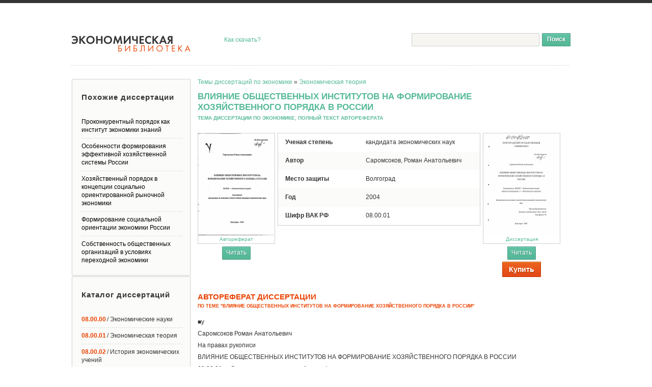

--- FILE ---
content_type: text/html; charset=utf-8
request_url: https://economy-lib.com/vliyanie-obschestvennyh-institutov-na-formirovanie-hozyaystvennogo-poryadka-v-rossii
body_size: 65589
content:
<!DOCTYPE html PUBLIC "-//W3C//DTD XHTML 1.1//EN" "http://www.w3.org/TR/xhtml11/DTD/xhtml11.dtd">
<html itemscope itemtype="http://schema.org/Organization" xmlns="http://www.w3.org/1999/xhtml" xml:lang="ru-RU">
<head>
  <meta http-equiv="Content-Type" content="text/html; charset=utf-8" />
  <link rel="shortcut icon" href="/favicon.ico" type="image/x-icon" />
  <title>Влияние общественных институтов на формирование хозяйственного порядка в России - тема научной работы, скачать автореферат диссертации по экономике бесплатно, 08.00.01 - специальность ВАК РФ</title>
  <meta name="keywords" content="бесплатный автореферат диссертации по экономике на тему Влияние общественных институтов на формирование хозяйственного порядка в России научная работа статья ВАК РФ 08.00.01 Экономическая теория" />
  <meta name="description" content="Скачать бесплатный автореферат диссертации на тему &#39;Влияние общественных институтов на формирование хозяйственного порядка в России&#39; по специальности ВАК РФ Экономическая теория" />

<meta name="citation_title" content="Влияние общественных институтов на формирование хозяйственного порядка в России" />
<meta name="citation_publication_date" content="2004" />
<meta name="citation_author" content="Саромсоков, Роман Анатольевич" />

  <script src="/assets/js/all-3da9fcb5ce7c0c9e47e0ef15a306debe.js"></script>

  <link rel="stylesheet" href="/assets/css/all-b21378853af1954455eb0400ab2b095e.css" />

<script src="https://ajax.googleapis.com/ajax/libs/jquery/1.11.2/jquery.min.js"></script>
<script type="text/javascript">
var addthis_share = addthis_share || {}
addthis_share = {
passthrough : {
twitter: {text: "TEXT"}
}}
 var text = '#Экономика ' + document.title;
 addthis_share['passthrough']['twitter']['text'] = text.replace(/^(.{104}[^\s]*).*/, "$1");
</script>
<script type="text/javascript">
if(document.location.protocol=='http:'){
 var Tynt=Tynt||[];Tynt.push('at2Zdymmer4P7gacwqm_6r');
 (function(){var s=document.createElement('script');s.async="async";s.type="text/javascript";s.src='http://tcr.tynt.com/ti.js';var h=document.getElementsByTagName('script')[0];h.parentNode.insertBefore(s,h);})();
}
</script>  
<script type="text/javascript">

  var _gaq = _gaq || [];
  _gaq.push(['_setAccount', 'UA-36415544-1']);
  _gaq.push(['_trackPageview']);

  (function() {
    var ga = document.createElement('script'); ga.type = 'text/javascript'; ga.async = true;
    ga.src = ('https:' == document.location.protocol ? 'https://ssl' : 'http://www') + '.google-analytics.com/ga.js';
    var s = document.getElementsByTagName('script')[0]; s.parentNode.insertBefore(ga, s);
  })();

</script>
</head>
<body>

	<div id="wrapper">
		<div id="header">
			<strong class="logo"><a href="/" title="Электронная библиотека авторефератов и диссертаций по экономике." /></strong>
			<div style="position:absolute;top:64px;left:300px;"><a href="/download">Как скачать?</a></div>
			<div class="social">
				<div class="addthis_toolbox addthis_default_style">
					<a class="addthis_button_twitter" title="Twitter"></a>
					<a class="addthis_button_vk" title="В Контакте"></a>
					<a class="addthis_button_facebook" title="Facebook"></a>
					<a class="addthis_button_mymailru" title="Мой Мир @mail.ru"></a>
					<a class="addthis_button_odnoklassniki_ru" title="Одноклассники"></a>
					<a class="addthis_button_livejournal" title="LiveJournal"></a>
					<a class="addthis_button_surfingbird"></a>
					<a class="addthis_button_preferred_1"></a>
					<a class="addthis_button_preferred_2"></a>
					<a class="addthis_button_compact"></a>
					<a class="addthis_counter addthis_bubble_style"></a>
				</div>
				<script type="text/javascript" src="http://s7.addthis.com/js/250/addthis_widget.js#pubid=ra-50a79b1c4259575b"></script>
			</div>
      <form action="/find" class="search-form" method="GET">
				<fieldset>
					<div class="text"><input name="q" type="text" class="input"/></div>
					<input type="submit" class="search-btn" value="Поиск" />
				</fieldset>
			</form>
		</div>
			





		<div id="main" class="inner1">
			<div id="content">
<div xmlns:v="http://rdf.data-vocabulary.org/#" class="heading">
	<span typeof="v:Breadcrumb">
		<a href="/" rel="v:url home" property="v:title">Темы диссертаций по экономике</a> &raquo;
		<span rel="v:child">
			<span typeof="v:Breadcrumb">
				<a href="/08-00-01-ekonomicheskaya-teoriya" rel="v:url" property="v:title">Экономическая теория</a>
			</span>
		</span>
	</span>
</div>
				<h1>Влияние общественных институтов на формирование хозяйственного порядка в России<span class="lowtitle"> тема диссертации по экономике, полный текст автореферата</span></h1>
				<div class="preview">
					<div class="visual-holder">
						<div class="visual">
						
								<a href="/disser/102041/a" onclick="_gaq.push(['_trackEvent', 'click', 'reader']);"><img src="/autoref_images/102041.png" width="150" height="200" alt="Влияние общественных институтов на формирование хозяйственного порядка в России - тема автореферата по экономике, скачайте бесплатно автореферат диссертации в экономической библиотеке"  title="Влияние общественных институтов на формирование хозяйственного порядка в России - тема автореферата по экономике, скачайте бесплатно автореферат диссертации в экономической библиотеке" />Автореферат</a>
						
						</div>

        
            <form action="/disser/102041/a" method="GET">
              <button class="read" onclick="_gaq.push(['_trackEvent', 'click', 'reader']);">
                <span class="read-btn">Читать</span>
              </button>
            </form>
	
					</div>
					<dl class="description-list">
						<dt>Ученая степень</dt>
						<dd>кандидата экономических наук</dd>
						<dt class="even">Автор</dt>
						<dd class="even">Саромсоков, Роман Анатольевич</dd>
						<dt>Место защиты</dt>
						<dd>Волгоград</dd>
						<dt class="even">Год</dt>
						<dd class="even">2004</dd>
						<dt>Шифр ВАК РФ</dt>
						<dd>08.00.01</dd>
					</dl>

					<div class="visual-holder">
						<div class="visual">
						
								<a href="/disser/102041/d" onclick="_gaq.push(['_trackEvent', 'click', 'reader']);"><img src="/disser_images/102041.png" width="150" height="200" alt="Влияние общественных институтов на формирование хозяйственного порядка в России - тема диссертации по экономике, скачайте бесплатно в экономической библиотеке" title="Влияние общественных институтов на формирование хозяйственного порядка в России - тема диссертации по экономике, скачайте бесплатно в экономической библиотеке" />Диссертация</a>
						
						</div>
        
            <form action="/disser/102041/d" method="GET">
              <button class="read" onclick="_gaq.push(['_trackEvent', 'click', 'reader']);">
                <span class="read-btn">Читать</span>
              </button>
            </form>

            <form action="/order" method="POST">
              <input type="hidden" name="link" value="vliyanie-obschestvennyh-institutov-na-formirovanie-hozyaystvennogo-poryadka-v-rossii"></input>
              <button class="buy-btn" onclick="_gaq.push(['_trackEvent', 'click', 'reader']);">
                <span><span>Купить</span></span>
              </button>
        

					</div>

				</div>				
					
					<div class="argument"><h2>Автореферат диссертации <span class="subber">по теме "Влияние общественных институтов на формирование хозяйственного порядка в России"</span></h2>
					<p>﻿■у</p><p>Саромсоков Роман Анатольевич</p><p>На правах рукописи</p><p>ВЛИЯНИЕ ОБЩЕСТВЕННЫХ ИНСТИТУТОВ НА ФОРМИРОВАНИЕ ХОЗЯЙСТВЕННОГО ПОРЯДКА В РОССИИ</p><p>08.00,01 - «Экономическая теория» Автореферат</p><p>диссертации на соискание ученой степени кандидата экономических наук</p><p>Волгоград - 2004</p><p>Работа выполнена в Волгоградском государственном университете</p><p>Научный руководитель: кандидат экономических наук, доцент</p><p>Тимофеева Галина Владимировна</p><p>Официальные оппоненты: доктор экономических наук, профессор</p><p>Бузгалин Александр Владимирович</p><p>кандидат экономических наук, доцент Попкова Елена Геннадьевна</p><p>Ведущая организация:	Всероссийский заочный финансово-</p><p>экономический институт (г. Москва)</p><p>Защита диссертации состоится 9 апреля в 15.00 часов на заседании диссертационного совета Д 212.029.01 по экономическим наукам в Волгоградском государственном университете по адресу: 400062 г. Волгоград, ул.2-ая Продольная, 30 ауд. 2-05 «В»</p><p>С диссертацией можно ознакомиться в библиотеке ВолГУ</p><p>Автореферат разослан 9 марта 2004 года</p><p>Ученый секретарь диссертационного совета доктор экономических наук,</p><p>профессор	^ л /9	Лебедева Н.Н.</p><p>- » /5-33?</p><p>250П47</p><p>ОБЩАЯ ХАРАКТЕРИСТИКА РАБОТЫ</p><p>Актуальность тты исследования. Дня достижения высокого уровня социально-экономического развития современное российское общество нуждается в гармонизации и оптимизации отношений бизнеса и власти, экономики и политики, общества и государства. Необходимо уменьшить диспропорции между уровнем развития отдельных регионов, между благосостоянием ее граждан. Концепция хозяйственного порядка рассматривает вопросы, связанные с установлением желаемого порядка, не противоречащего общественным и индивидуальным интересам. Эта концепция призвана обеспечить индивидуальную свободу субъектов экономических отношений и высокий уровень благосостояния всех членов общества. Идея гармонизации общества является ключевым моментом данной концепции. Институты в хозяйственном порядке выступают как инструменты гармонизации общественных отношений.</p><p>В процессе трансформации экономических систем институты, обуславливающие изменение хозяйственного порядка, неизбежно подвергаются внешним и внутренним преобразованиям. Игнорирование влияния институтов на функционирование хозяйственных систем приводит к появлению высоких издержек их реформирования. Экономическая система представляет собой экономику процесса и экономику порядка. Однако, вторая составляющая экономической системы не была в полной мере учтена при реформировании народного хозяйства нашей страны. Становлению новых институтов уделялось недостаточное внимание со стороны отечественных реформаторов, что послужило образованию институционального вакуума, появлению дисфункциональных институтов (институтов, не выполняющих своих запланированных функций), что, в свою очередь, обусловило появление теневых институциональных образований. Все эти процессы не способствуют эффективности реформ, увеличивают их</p><p>социальную стоимость, приводят к существенной социальной дифференциации в обществе и социальным конфликтам.</p><p>Необходимость анализа влияния общественных институтов на изменение хозяйственного порядка с целью понимания процессов и тенденций, характеризующих трансформацию социально-экономических систем, обусловили актуальность темы исследования.</p><p>(Область исследования диссертации соответствует пункту 1Л Паспорта специальностей ВАК &#34;Политическая экономия: взаимодействие экономических форм, методов хозяйствования и институциональных структур&#34;).</p><p>Степень разработанности темы исследования. Основоположниками концепции хозяйственного порядка являются Гфедставители Фрайбургской школы в Германии (Ф. Бем, X. Гроссман-Дерт, Л. Микш, Ф. Лутц, В.Ойкен, К.П. Хензель). Данное научное течение возникло в середине 1930-х годов как поиск альтернативы существующим тоталитарным режимам национал-социализма в Германии, государственного социализма в СССР и других социалистических странах, капиталистическим обществам в США, Франции, Англии и др. В работах представителей данной школы отмечалось, что главной целью общесменного развития должна стать свобода индивида. Однако ни социализм, ни фашизм, ни даже чистый капитализм не способны обеспечить свободы каждого индивида. В тоталитарных обществах свобода уничтожается государством, в капиталистических - монопольными объединениями. При этом представители Фрайбургской школы ратуют за сильное государство, но сильное государство - это не то, которое может подавлять свободу, а то, которое может обеспечивать и поддерживать свободу каждого индивида.</p><p>Идеи Фрайбургской школы в своих научных трудах разделяли неолибералы гуманистической традиции (В. Репке, А. Рюстов /А. ЛйвЬэту/). Как и представители Фрайбургской школы, неолибералы гуманистической традиции рассматривали хозяйственный порядок как часть общественного</p><p>порядка, но считали, что хотя решение проблем хозяйственного порядка является предпосылкой для разрешения проблем общественного порядка, но оно не способно в полной мере решить все проблемы общественного последнего. Поэтому В.Репке н А. Рюстов при исследовании хозяйственного порядка опирались на достижения экономической, социологической, исторической наук, а также на религиозные и нравственные ценности.</p><p>Теория хозяйственного порядка получила свое конкретное практическое воплощение в виде концепции социального рыночного порядка. Автором данного научного направления является А. Мюллер-Армак, следуя которому, проводилось реформирование послевоенной экономики Германии. Основная идея реформ заключается в сочетании свободы действия индивида с обеспечением социальной справедливости. Идеи уравновешивания, гармонизации общества являются первостепенными. В отличие от представителей первых двух научных течений, А. Мюллер-Армак большое значение уделял антнкциклической политике, придавая динамический аспект хозяйственному порядку.</p><p>Проблемы общественного порядка исследовали не только немецкие ученые, но и другие представители либеральной мысли. К ним можно отнести австрийскую школу (Л. фон Мизес, Ф.А. ф. Хайек). В отличие от немецких экономистов, эти ученые выступали за снижение роли государства в установлении и поддержке хозяйственного порядка. Большую роль они уделяли в своих исследованиях спонтанным, а не легитимным порядкам.</p><p>Современное развитие концепции хозяйственного порядка связано с процессами глобализации экономики, интеграции и трансформации экономических систем в Восточной Европе. Современная теория хозяйственного порядка сочетает в себе элементы традиционной теории (ФЛЗем, В.Ойкен, В. Репке и др.), австрийской школы (Л. фон Мизес, Ф. фон Хайек) и новой институциональной экономики (Р. Коуз, Д. Норт и др.). Наиболее значимым и признанным современным научным направлением</p><p>является Марбургская школа (Р.Вебер, Д,Веятцеяь, Х.-Г. Крюссельберг, Г.Ляйпольд, Р. Петерхофф, И. Пиис, У.Фель, А. Шюллер и др.).</p><p>Дня Россия данная концепция довольна нова. В подавляющем числе учебников по истории экономических учений отсутствуют разделы, посвященные представителям Фрайбургской школы, неолиберального гуманизма, социал-либерализма, Марбургской школы. В России известно небольшое число переводных работ Ф. Бема, А. Мюллер-Армака, В. Ойкена, В.Репке, А. Рюстова, и некоторьк других. Работ отечественных ученых по теории хозяйственного порядка еще меньше. Молено назвать исследования</p><p>B.Б	Белова, A.B. Бузгалина, AJE. Городецкого, А.П. Градова, P.C. Гринберга,</p><p>C.С.	Гутмана, ВЛ Гутника, Л.С. Деггяря, Е.А. Ивановой, О.В, Иншакова, Г.Б. Клейнер, В.Ю. Коровкина, А.Д. Некипелова, А.Н. Олейник, В.М. Полтерович, А.Д, Радыгина, В.В. Разуваева, ВЛ. Тамбовцев, А,Ю. Чепуренко, С.Д. Шаталова и др.</p><p>Актуальность темы, ее практическая значимость для отечественной экономики и недостаточная теоретическая разработанность вопросов взаимодействия хозяйственного порядка и институтов в переходной экономике обусловили целевую направленность и задачи данного исследования.</p><p>Цель и задачи исследования. Цель работы - на основе анализа сущности, функций и форм хозяйственного порядка выявить его детерминанты и особенности взаимодействия хозяйственного порядка и экономических институтов в России.</p><p>Цель исследования обусловила постановку и решение следующих задач, отражающих логику и последовательность проведенного исследования:</p><p>- определить основные этапы становления и развития концепции хозяйственного порядка, и уточнить содержание категории хозяйственного порядка на основе анализа ее сущности;</p><p>-	выявить критерии и определить типы хозяйственного порядка, проанализировать предпосылки и условия становления социального рыночного хозяйства как разновидности хозяйственного порядка;</p><p>-	обосновать взаимосвязь и взаимозависимость порядка и институтов, классифицировать институты по характеру влияния на хозяйственный порядок;</p><p>-	проанализировать причины возникновения теневых институтов и теневого хозяйственного порядка;</p><p>-	рассмотреть особенности влияния институтов на процесс формирования хозяйственного порядка в России.</p><p>Объектом исследования являются особенности формирования хозяйственного порядка в России.</p><p>Предметом исследования выступают отношения между экономическими субъектами по поводу согласования и упорядочивания совместных действий.</p><p>Методологической основой исследования послужили методологические подходы теории хозяйственного порядка, новой институциональной экономики и системный подход. В работе также использованы методы дескриптивного (описательного), компаративного, морфологического, структурно-логического, ретроспективного, функционального анализа, а также графические методы представления информации. Теоретические обобщения диссертационного исследования базируются на мездисциплинарном подходе, сочетающем экономические, исторические, социологические, культурологические, юридические, философские методы исследования.</p><p>Информационно-эмпирической базой исследования ехали официальные статистические данные Госкомстата РФ, данные министерства экономики Германии, Бундесбанка Германии, министерства экономического развития и торговли РФ, законодательные акты СССР, Российской Федерации, Германии. В работе были использованы также фактические</p><p>7</p><p>данные, содержащиеся в монографиях, статьях отечественных и зарубежных экономистов, периодических изданиях.</p><p>Основные положения, выносимые на защшпу:</p><p>1.	Выделены основные этапы эволюции концепции хозяйственного порядка на основе следующих признаков: методологический уровень исследования хозяйственного порядка, развитие содержания категории &#34;хозяйственный порядок&#34;, практическая значимость данной теории для экономики. Первый этап - &#34;становление&#34; (1870-1930 г.г.) - фрагментарное исследование хозяйственного порядка в рамках исторической школы; 2. &#34;Расцвет&#34; (1930-1965 г.г.) - обоснование значимости хозяйственного порядка представителями неолиберализма, фрайбургской школы, социал-либерализма и австрийской школы; 3. &#34;Упадок&#34; (1965-1985 г.г.) - отказ от применения теории хозяйственного порядка в пользу неокейнсианских методов регулирования; 4. &#34;Ренессанс&#34; (с 1985 года по наши дни) -повышение практической значимости концепции, связанной с процессами глобализации, трансформации экономических систем; в исследованиях применяются методы, основных на положениях неоинституциональной теории.</p><p>2.	Хозяйственный порядок можно определить как систему отношений между экономическими субъектами по поводу реализации определенным образом правил, норм, внутренних и внешних ограничений в определенном пространственно-временном ареале. В рамках одного экономического устройства могут существовать различные хозяйственные порядки.</p><p>3.	Содержание взаимодействия институтов и порядка состоит в том, что совокупность общественных институтов обуславливает определенность хозяйственного порядка, детерминирует его, создавая при этом определенный алгоритм следования требованиям, целям институтов. Порядок же, с другой стороны, изменяя алгоритм выполнения правил, приводит к &#34;расшатыванию&#34; институтов и обуславливает их перерождение, изменение во времени и пространстве. В этой связи, институты по типу их</p><p>8</p><p>образования можно подразделить на самообусловленные (институты с низкой моральной составляющей, не требующие ограничивать индивидуальные интересы общественными, например, гостеприимство, отчасти обмен товарами) и обусловленные (требующие согласования индивидуальных интересов с общественными: вера, идеология, право и др.).</p><p>4.	Экономический институт при изменении своих функций, целей, области применения и др. перерождается в дисфункциональный, который, в свою очередь, может трансформироваться в новый функциональный институт, остаться в данном качестве или обусловить образование теневых институтов. В хозяйственной практике возможны также ситуации институционального вакуума, когда отсутствует практика регулирования экономических отношений. В этой ситуации создаются либо новые функциональные институты, либо теневые институты. Теневые институты обуславливают становление теневого порядка, как алгоритма действий, противоречащих легитимным нормам. Теневой порядок влияет на процессы перераспределения валового национального продукта, нарушая принципы социальной справедливости.</p><p>5.	Характер влияния институтов на формирование хозяйственных порядков во многом определяется национально-государственным устройством. Это обусловлено различиями в уровне социально - экономического развития государств; исторических условиях; менталитете общества; содержании и функциях одних и тех же институтов.</p><p>В России на формирование хозяйственного порядка большое влияние оказывают теневые институты, подавляя действия формальных правовых институтов, что связано, прежде всего, с высокими трансакционными издержками выполнения формальных правил; неразвитостью правовых институтов, которая проявляется в негативном отношении населения к законодательству и институтам права, в противоречивости законов между собой; с обширной территорией государства с разными культурными,</p><p>социально-экономическими, климатическими условиями, что требует учета особенностей разных территориальных образований. Научная новизна исследования:</p><p>обоснованы этапы становления и развития концепции хозяйственного порядка: зарождение, расцвет, упадок, ренессанс по следующим признакам: уровень развития методологии исследования хозяйственного порядка; эволюция содержания категории &#34;хозяйственный порядок&#34;; практическая значимость теории для общественного развитая;</p><p>уточнено содержание категории хозяйственного порядка, которая представляет собой систему отношений между экономическими субъектами по- поводу реализации определенным образом правил, норм, внутренних и внешних ограничений в определенном пространственно-временном ареале;</p><p>выявлена взаимосвязь, взаимозависимость категорий &#34;институт&#34; и &#34;порядок&#34;: содержательным моментом категории институт является система устойчивых отношений по поводу согласования форм совместных взаимодействий, а порядок - это отношения, которые сложились в результате различных форм согласования этих совместных взаимодействий;</p><p>доказано, что категории &#34;факторы порядка&#34; и &#34;институции&#34; тождественны: во-первых, по формальным признакам - к институциям и факторам порядка относят нравственные убеждения, обычаи, традиции, нормы поведения, принятые в обществе, систему ценностей и верований, структуру родства, ритуалов, элементов магии и мифологии; во-вторых, институции как и факторы порядка, обладая интегрирующей функцией, призваны согласовывать сосуществование людей.</p><p>Теоретическая и практическая значимость исследования. Основные выводы, теоретические обобщения, инструментарий диссертации могут использоваться в качестве научной базы при разработке экономической политики государства как на общегосударственном, так и на региональном уровнях. Отдельные положения работы могут найти применение в учебных курсах: экономической теории, истории экономических учений,</p><p>10</p><p>институциональной экономики, экономики общественного сектора, а также в рамках отдельных спецкурсов.</p><p>Апробация результатов исследования. Основные положения и выводы исследования обсуждались на научно-практических конференциях молодых ученых и студентов Волгоградского государственного университета (Волгоград, 2001-2003 г.г.), на международном научно-практическом семинаре &#34;Германо-российский диалог в сфере экономики&#34; (Москва, Государственная экономическая академия имени Плеханова, декабрь 2002 года), в рамках Всероссийской конференции при Волгоградском государственном университете (Волгоград, ноябрь 2002 года).</p><p>Основные положения и выводы прошли апробацию в юридическом департаменте Министерства экономического развитая и торговли Российской Федерации.</p><p>Диссертация написана при поддержке Германского фонда академических обменов (ДААД) и содействии ученых Марбургского университета (Германия).</p><p>, Структура работы. Диссертация состоит из введения, двух глав, содержащих шесть параграфов, заключения, списка литературы, приложений.</p><p>ОСНОВНОЕ СОДЕРЖАНИЕ РАБОТЫ</p><p>Во введении обосновывается актуальность темы . диссертации, определены цели и задачи исследования, проанализирована степень ее разработанности, сформулированы положения, выносимые на защиту, и научная новизна работы, определена ее теоретическая и практическая значимость.</p><p>В первой главе выделяются этапы развития теории хозяйственного порядка, основные научные школы, внесшие вклад в развитие данной концепции, а также исследуется хозяйственный порядок как экономическая</p><p>категория. В заключительном параграфе рассматривается социальное рыночное хозяйство, как одна из развитых форм общественного порядка.</p><p>В процессе эволюции теории хозяйственного порядка шло развитие методологии ее исследования, изменялось содержание категории и практическая значимость данной концепции, поэтому основными признаками выделения этапов развития хозяйственного порядка выбраны следующие: развитие методологии исследования хозяйственного порядка; эволюция содержания категории &#34;хозяйственный порядок&#34;; практическая значимость теории хозяйственного порядка для общественного развития.</p><p>Первый этап охватывает период с 1870 до 1930 годов. Этот период характеризуется зарождением научной концепции хозяйственного порядка. И одними из первых, кто обратился к проблемам теории хозяйственного порядка, были представители исторической школы в Германии. Они во многом корреспондируют с взглядами Г.-В.-В. Гегеля, используя понятия &#34;дух&#34;, &#34;философия истории&#34;, &#34;развитие&#34;. Для исследования хозяйственного порядка данные ученые применяли исторический метод. На первый план обеспечения хозяйственного порядка историческая школа выдвигала государство, его роль и значение, а также морально-этический фактор. В. Зомбарт большое значение уделял понятию «экономического духа». Под «духом» он понимал нормы экономического мышления, которые представляют собой «принцип удовлетворения спроса», традиционализм или рационализм, солидарность или индивидуальность.</p><p>Автором подчеркивается, что первый этап характеризовался фрагментарным представлением о порядке, он не выделялся в особый объект исследования, а рассматривался как одно из свойств экономической системы. С точки зрения практической значимости для общественного развития этот период послужил хорошим толчком для развития теории хозяйственного порядка в будущем.</p><p>О хозяйственном порядке как об экономической категории впервые заговорили немецкие ученые-экономисты в начале тридцатых годов</p><p>двадцатого века с целью теоретического обоснования альтернативной концепции развития экономики Германии, альтернативной, с одной стороны, тоталитарной экономике, а с другой стороны чисто капиталистической. Это положило начало новому этапу в развитии теории хозяйственного порядка, в котором можно выделить четыре научных направления, занимавшихся исследованием хозяйственного порядка:</p><p>Фрайбургская школа или немецкий ордолиберализм (В.ОЙкен, Ф.Бем, Х,Гроссманн-Дерт, Л.Микш, Ф.А. Лутц и др.);</p><p>неолиберальное направление гуманистической традиции (В.Репке,А.Рюстов);</p><p>социал-либеральное направление (А. Мюллер-Армак, Л.Эрхард); австрийская школа (А. Мюллер-Армак, Л.Эрхард),</p><p>Второй этап характеризуется выделением порядка как отдельного объекта исследования, междисциплинарным подходом к исследованию, высокой практической значимостью исследований хозяйственного порядка для экономики послевоенной Западной Германии.</p><p>С середины 1960-х и до середины 1980-х годов теория хозяйственного порядка приходит в упадок (третий этап). Политика хозяйственного порядка заменяется неокейнсианскими методами регулирования. Хотя в эти годы и появились новые исследования по хозяйственному порядку, но они носили чисто познавательный характер. Например, выходили работы по сравнению хозяйственных систем разных стран. Идеи порядка оказались временно забытыми и невостребованными. Этот третий этап развития отличался низкой степенью влияния теории хозяйственного порядка на экономическую политику.</p><p>Возрождение теории хозяйственного порядка произошло в конце 1980-х начале 1990-х годов двадцатого века (четвертый этап) . Интерес к теории хозяйственного порядка был вызван большими структурными изменениями мирового хозяйства, процессами объединения Германии, трансформацией экономик восточноевропейских государств, &#34;технологическими</p><p>революциями&#34; в азиатских странах. К тому же мировой экономический порядок перестал представлять из себя двухполюсную систему социалистических и капиталистических государств.</p><p>В настоящее время проблемы хозяйственного порядка исследуются в связи с процессами глобализации, изменением структуры потребления, возникновением совершенно новых областей экономики (Интернет, консалтинг), трансформациями экономики в Западной и Восточной Европе. Продолжателями традиций ордолиберализма являются, например, представители Института сравнительного анализа систем экономического регулирования при Марбургском университете (А. Шюллер, Г. Петерхоф, Г. Ляйпольд и др.). Основу современного этапа развития хозяйственного порядка составляет применение системного подхода, а также теории конвергенции, новейших теорий: микроэкономической теории прав собственности, теории устойчивого развития, новой институциональной экономики и др.</p><p>После рассмотрения основных этапов становления и развития, в работе был проанализирован хозяйственный порядок как экономическая категория.</p><p>В общем виде порядок определен как система отношений между элементами в процессе их взаимодействия, которая ограничивает рамки их действий и требует соответствия их друг к другу в процессе подчинения нормам и правилам.</p><p>Поскольку в исследовании речь идет о порядке в рамках экономической системы, то в качестве элементов взаимодействия здесь выступают экономические субъекты - государство, предприятия, домашние хозяйства, банки. Упорядочивание отношений происходит между этими субъектами хозяйствования на основе определенных правил, в том числе, институтов, экономической политики и механизмов. Институциональные ограничения накладывают свой отпечаток на согласованность действий между хозяйственными субъектами, конституировав, таким образом, определенный порядок отношений между ними.</p><p>и</p><p>Итак, хозяйственный порядок представляет собой систему отношений между экономическими субъектами по поводу реализации определенным образом правил, норм, внутренних и внешних ограничений в определенном пространственно-временном ареале. Хозяйственный порядок можно также определить как результат действия институциональных ограничений.</p><p>Проведенное исследование показало, что к функциям хозяйственного порядка можно отнести ограничительную, упорядочивающую (координирующую), стимулирующую и общественно-политическую.</p><p>Ограничительная функция заключается в том, что хозяйственный порядок путем определенных норм и правил сужает поле деятельности каждого субъекта экономических отношений, задавая ему определенный вектор, алгоритм активности. Упорядочивающая функция напрямую вытекает из ограничительной функции хозяйственного порядка. И само ограничение имеет смысл только тогда, когда данная функция может содействовать другим. Простое ограничение означает элементарное отсутствие свободы. Определяя вектор, алгоритм активности индивидов мы упорядочиваем, таким образом, взаимодействия между ними, упрощаем процесс их взаимодействия. Система отношений между индивидами будет тогда упорядочена, когда их интересы будут по возможности скоординированы. Стимулирующая функция хозяйственного порядка заключается в том, чтобы обеспечить хозяйственных субъектов необходимой мотивацией для достижения определенных экономических целей общества. То есть, стимулирующая функция является необходимым условием реализации координационной функции.</p><p>Анализ общественно-политической функции показал, что в хозяйственном порядке экономические права принимать решения - в особенности право распоряжения факторами производства, право принятия решений о производстве (что, какого качества, в каком количестве, где и как производить) и право принятия решений об удовлетворении потребностей - в конкретных ситуациях разделено между государством и индивидуумами. В</p><p>15</p><p>обществе между государством и индивидуумом разделены в определенной степени также доходы н экономические правила игры. Это различное деление экономической активности и рамочных правил одновременно означает различное деление политической активности и политических правил игры между государством и людьми.</p><p>В работе отмечается, что существуют довольно много подходов к определению форм хозяйственных порядков. В диссертации обобщены, признаки и формы хозяйственного порядка. Выделены следующие признаки классификации форм хозяйственного порядка: стиль хозяйствования, формы собственности, уровень развития производственных отношений, формы координации экономической активности, способ решения проблем редкости и др. Основными формами хозяйственного порядка являются: чистое рыночное хозяйство; централизованно-управляемая частная экономика; самоуправляемое социальное рыночное хозяйство; самоуправляемое социальное плановое хозяйство; государственно-социалистическое рыночное хозяйство; государственно-социалистическая планово-централизованная экономика.</p><p>Концепция хозяйственного порядка тесно связана с концепцией социального рыночного хозяйства, которое является ее разновидностью и одной из наиболее развитых форм хозяйственного порядка. Если первая формирует основные принципы разработки и создания эффективного порядка, то вторая обосновывает практическое приложение конфетной формы порядка, ориентируясь на конкретное время и страну. Данная концепция легла в основу проводимых послевоенных реформ в Западной Германии.</p><p>В диссертации выделены три идеологических и теоретических источника создания н развития социального рыночного хозяйства: идеи представителей Фрайбургской школы, гуманистического либерализма, социал-либерализма (идеи представителей новой либеральной концепции); идеи демократического социализма; идеи социального католического учения,</p><p>Основные принципы концепции социального рыночного хозяйства определены как:</p><p>1)	создание и сохранение функциональной конкуренции;</p><p>2)	обеспечение ценовой стабильности;</p><p>3)	обеспечение социальной защиты по возрасту, болезни, инвалидности и безработице;</p><p>4)	обеспечение социальной справедливости.</p><p>Анализ теории социального рыночного хозяйства позволил выделить ключевые элементы хозяйственного порядка, которые обеспечили Германии экономический рост и высокий уровень жизни всех слоев населения: во-первых, создание эффективных институтов частной собственности, предпринимательства; во-вторых, обеспечение эффективного ценового механизма; в-третьих, гармонизация интересов всех слоев общества за счет принципа социального и экономического выравнивания.</p><p>В качестве условий, которые способствовали эффективному развитию Германии послевоенного периода определены:</p><p>1.	Либерализация экономических отношений (либерализация цен,</p><p>экономической активности);</p><p>2.	Эффективное законодательство, защищающее частную собственность и</p><p>обеспечивающее индивидуальную свободу и ответственность индивида;</p><p>3.	Финансовая и идеологическая поддержка по плану Маршалла;</p><p>4.	Высокий уровень образования населения, наличие квалифицированных</p><p>специалистов и рабочих;</p><p>5.	Следование принципу стабильности экономической политики.</p><p>Во второй главе проанализированы взаимосвязь категорий порядок и институт, причины возникновения теневых институтов и особенности влияние институтов на порядок функционирования экономики России.</p><p>В работе отмечается, что хозяйственный порядок в экономической литературе все чаще рассматривается как совокупность институтов, а понятия институт и порядок как синонимичные. Однако, на наш взгляд, это</p><p>п</p><p>не корректно. Сравнение содержания категорий хозяйственного порядка и института показало, что хозяйственный порядок представляет собой систему отношений между экономическими субъектами по поводу реализации определенным образом правил, норм, внутренних и внешних ограничений в определенном пространственно-временном ареале. Институт рассматривается в работе как система устойчивых отношений по поводу согласования (упорядочения) форм совместных взаимодействий индивидов на основе использования норм к правил, разделяемых участниками взаимодействий. Содержательным моментом категории институт является система устойчивых отношений по поводу согласования форм совместных взаимодействий, а порядок - это отношения, которые сложились в результате различных форм согласования этих совместных взаимодействий. В одном из своих исследований российский экономист О.В. Иншаков отмечает, что в условиях неопределенности при недостатке информации люди создают правила и процедуры, призванные упростить данный процесс. Возникающая так система институтов структурирует человеческое взаимодействие и тем самым ограничивает поведение сталкивающихся индивидов, устанавливая порядок бытия. Т.е., порядок устанавливается во многом благодаря институтам, Институты, взаимодействуя с общественной организацией бытия и ее звеньями, создают новые порядки. Институты являются, с одной стороны, инструментами формирования порядка, действуя в роли упорядочивающих сил. Институты, как согласованное взаимодействие ассоциированных субъектов, как форма соглашения об определенных действиях, определяют алгоритм или процедуру поведения, направленную на реализацию определенной цели. Порядок же, с другой стороны, создает целенаправленный вектор и образ действий в процессе взаимодействия субъектов и агентов института. Таким образом, при одинаковых институтах возможны разные порядки. Так, например, институт семьи в определенном обществе основывается на одинаковых законах, традициях. Но порядок построения совместной жизни в разных семьях далеко не одинаков. В одних</p><p>18</p><p>семьях господствует патриархат, в других - матриархат, в третьих -равноправие. Опираясь на одни и те же законы, но следуя разным алгоритмам, опираясь на определенные вектора и образы действий мы получаем разные порядки, С другой стороны, изменения алгоритма действий приводит к расшатыванию института, и, как система институт может трансформироваться в новый. Система прямых и обратных отношений приводит к взаимообусловленности порядков и институтов.</p><p>Проведенное исследование показало, что институты различаются как самообусловленные и обусловленные, которые упорядочивают совместное сосуществование людей в условиях наличия у них различных интересов. В результате действия этих институтов образуется соответствующий порядок. Обусловленные институты делятся на неформальные и формальные. В основе институтов лежат факторы порядка (институции) - спонтанные и осознанные соглашения, моральные ощущения, вера, убеждения, разум. Таким образом, факторы порядка входят в состав институтов, которые в свою очередь оказывают влияние на формирование общественного порядка. Институты устанавливаются и изменяются под влиянием порядка человеческого бытия.</p><p>В диссертации установлено, что для первого типа институтов (самообусловленные) участникам игры не выгодно уклоняться от данных правил, так как их невыполнение будет невыгодным для них самих, соответственно и оппортунистические издержки будут низки. Для обусловленных институтов оппортунистические издержки высоки, т.к. их невыполнение может привести к получению дополнительных выгод. Например, обходя закон и не выплачивая налоги, можно получить дополнительную прибыль.</p><p>В работе подчеркивается, что наряду с функциональными формами институтов, которые направлены на обеспечение стабильности хозяйственных систем, существует группа так называемых</p><p>&#34;дисфункциональных&#34; институтов, которые также оказывают неоднозначное влияние на развитие экономики и предполагают выработку определенных мер политики хозяйственного порядка для нейтрализации негативных последствий &#34;квазиинстуциальных&#34; образований.</p><p>В случае изменения одного из параметров института под влиянием внутренних и внешних противоречий, функциональный институт может преобразоваться в дисфункциональный или в переродиться в новый функциональный институт. Дисфункциональные институты являются как бы деформированной формой функциональных. В отличие от функциональных институтов, которые структурируют совместное сосуществование людей, упрощают выбор альтернатив, делают ситуацию предсказуемой и более определенной, дисфункциональные институты затрудняют взаимоотношения между людьми, деформируют хозяйственные процессы, увеличивают оппортунистические и трансакционные издержки. Все это приводит к замедлению развития экономики, снижению благосостояния значительной массы людей. Таким образом, функциональные институты призваны содействовать экономическому развитию всех слоев населения, а дисфункциональные, как правило, содействуют росту благосостояния только определенной части населения за счет других. Данное явление может привести к резкой социальной дифференциации населения и социальным конфликтам.</p><p>Установлено, что в странах с переходными экономиками, зачастую возможны и &#34;врожденные&#34; формы дисфункциональных институтов, когда институт не способен выполнять изначально свои цели и задачи, т.е. фактически сформированный институт отличается от запланированного.</p><p>В диссертации выделено несколько причин существования дисфункциональных институтов, обусловленных следующими противоречиями:</p><p>- неразвитость или нежизнеспособность функциональных институтов;</p><p>20</p><p>-	высокая степень отторжения существующих формальных или неформальных правил определенной частью населения;</p><p>-	противоречивость правовых рамок как между собой, так и по отношению к неформальным правилам;</p><p>-	наличие конфликта между законодательной базой и уровнем развития экономики данной страны;</p><p>-	одни законы могут быть применимы только для определенного территориального образования в рамках общего экономического пространства и не применимы для другого (региональное противоречие);</p><p>-	определенные правила могут быть применимы только для определенной части населения, например, для трудоспособного работающего населения, и не применимы для другой;</p><p>-	наличие высоких трансакционных издержек, связанных с выполнением легитимных правил.</p><p>Доказано, что дисфункциональные институты следует отличать от теневых институтов. Под дисфункциональными институтами понимаются неработающие или плохо работающие легитимные формальные и не противоречащие законам неформальные институты. Т.е., это институты с измененными теми или иными параметрами, не выполняющие своих функций, но не противоречащие закону. В случае, например, если биржи используются для &#34;отмывания&#34; денег, то речь уже идет о теневом институте. Возможны также и ситуации &#34;институционального вакуума&#34;. Данные ситуации характеризуются отсутствием легитимных институтов, способных эффективно регулировать те или иные взаимоотношения между людьми. Существование дисфункциональных институтов и институционального вакуума влечет за собой образование теневых институтов или обуславливает становление новых функциональных институтов. Задача государства состоит в том, чтобы не допускать переход от дисфункциональных институтов и институционального вакуума к образованию теневых институтов. Выделена еще одна причина появления теневых институтов - высокие трансакционные</p><p>издержки на подчинение легитимным институтам, но наиболее корректным было бы рассматривать высокие трансакцнониые издержки как составляющую причину возникновения дисфункциональных институтов.</p><p>В работе обоснованы две основных причины возникновения теневых институтов:</p><p>1)	превращение функциональных институтов в дисфункциональные;</p><p>2)	наличие институционального вакуума.</p><p>В диссертации подчеркивается, что в данный момент необходимо учитывать то, что Россия занимает огромную территорию, где проживают различные народы со своей особой культурой и традициями. Регионы имеют сильную дифференциацию по многим параметрам: плотности населения, климатическим условиям, наличию природных ископаемых, развитию инфраструктуры и т.д. Принятие одних законов может положительно сказываться для одних регионов, быть нейтральным для других и отрицательным для третьих. Непропорциональность развития регионов привела к расслоению не только на бедных и богатых людей, но также и на бедные и богатые регионы.</p><p>Современный хозяйственный порядок России можно охарактеризовать как неравномерно развитый. Это проявляется, во-первых, в разном уровне развития институтов экономики, а во-вторых, в разном уровне развития регионов, отраслей народного хозяйства. Для достижения равномерного&#39; развития хозяйственного порядка в России необходимо соблюдение следующих принципов:</p><p>-	привести законодательства РФ и ее регионов в соответствие друг с другом;</p><p>-	активно применять механизм выравнивания уровня развития регионов с помощью кредитно-финансовых, налоговых и институциональных мер;</p><p>-	стимулировать развитие среднего класса, способствуя увеличения его численности для выравнивания уровня доходов населения;</p><p>-	вместе с правами собственности определить меры имущественной и социальной ответственности;</p><p>-	содействовать развитию конкуренции, ограничивая влияние государственных и частных монополий;</p><p>-	поддерживать стабильность национальной валюты.</p><p>В работе отмечено, что принципы порядков, способные обеспечивать устойчивое развитие экономики России, сходны с принципами хозяйственного порядка высокоразвитых стран. Однако, Россия отличается от Германии и других стран более обширной территорией и сильной дифференциацией между уровнем развития ее регионов. Поэтому принципу региональному выравниванию необходимо уделять довольно серьезное внимание.</p><p>В заключении сформулированы основные результаты по теме диссертационного исследования.</p><p>Основные выводы диссертации опубликованы в следующих работах:</p><p>1)	Проблема оптимизации ссудного процента / Сборник трудов молодых ученых и студентов Волгоградского государственного университета, 1997.0,1 пл.</p><p>2)	Влияние институциональных ограничений на экономические отношения / Социально-экономическое развитие в России; настоящее и будущее. Межвузовский сборник научных трудов. Волгоград, Филиал ВЗФЭИ, 2002.0,6 пл.</p><p>3)	Проблема разработки «бесконфликтных» хозяйственных порядков: общественный и региональный аспекты. / Проблемы трансформации хозяйственного механизма в условиях социально-экономических реформ: региональный аспект, Материалы Всероссийской научной, г, Волгоград, 20-22 ноября 2002 г. Волгоград: Изд-во ВолГУ, 2002. 0,45 пл.</p><p>РНБ Русский фонд</p><p>2007-4 15339</p><p>Подписано в печать 09.03.2004 г. Формат 60x84/16. Бумага офсетная. Гарнитура Тайме. Уся. деч. л; 1,0. Тираж 110 эта. Заказ 61.	\\</p><p>Издатеяьство Волгоградского государственного университета. 400062, Волгоград, уд. 2-я Продольная, 30.</p><p>15 MAP 200-5</p></div>
					
					
            
              <div class="argument"><h2>Диссертация: содержание <span class="subber">автор диссертационного исследования: кандидата экономических наук, Саромсоков, Роман Анатольевич</span></h2>
              <p>Введение.</p><p>ГЛАВА 1. ТЕОРЕТИЧЕСКИЕ ОСНОВЫ ИССЛЕДОВАНИЯ ХОЗЯЙСТВЕННОГО ПОРЯДКА.</p><p>1.1. Э тапы становления концепции хозяйственного порядка.</p><p>1.2. Содержание, функции и формы хозяйственного порядка.</p><p>КЛАССИФИКАЦИЯ ФОРМ ХОЗЯЙСТВЕННОГО ПОРЯДКА.</p><p>1.3 Социальное рыночное хозяйство как одна из развитых форм хозяйственного порядка.</p><p>ГЛАВА 2. ИНСТИТУТЫ КАК ОСНОВНЫЕ ДЕТЕРМИНАНТЫ ХОЗЯЙСТВЕННОГО ПОРЯДКА.</p><p>2.1 Взаимосвязь и взаимозависимость порядка и институтов.</p><p>2.2. Дисфункциональные и теневые институты как причина конфликтного развития переходной экономики.</p><p>2.3 Особенности влияния институтов на порядок функционирования экономики России.</p><p></p></div>
            
            
              <div class="argument"><h2>Диссертация: введение <span class="subber">по экономике, на тему "Влияние общественных институтов на формирование хозяйственного порядка в России"</span></h2>
              <p>Актуальность темы исследования. Для достижения высокого уровня социально-экономического развития современное российское общество нуждается в гармонизации и оптимизации отношений бизнеса и власти, экономики и политики, общества и государства. Необходимо уменьшить диспропорции между уровнем развития отдельных регионов, между благосостоянием ее граждан. Концепция хозяйственного порядка рассматривает вопросы, связанные с установлением желаемого порядка, не противоречащего общественным и индивидуальным интересам. Эта концепция призвана обеспечить индивидуальную свободу субъектов экономических отношений и высокий уровень благосостояния всех членов общества. Идея гармонизации общества является ключевым моментом данной концепции. Институты в хозяйственном порядке выступают как инструменты гармонизации общественных отношений.</p><p>В процессе трансформации экономических систем институты, обуславливающие изменение хозяйственного порядка, неизбежно подвергаются внешним и внутренним преобразованиям. Игнорирование влияния институтов на функционирование хозяйственных систем приводит к появлению высоких издержек их реформирования. Экономическая система представляет собой экономику процесса и экономику порядка. Однако, вторая составляющая экономической системы не была в полной мере учтена при реформировании народного хозяйства нашей страны. Становлению новых институтов уделялось недостаточное внимание со стороны отечественных реформаторов, что послужило образованию институционального вакуума, появлению дисфункциональных институтов (институтов, не выполняющих своих запланированных функций), что, в свою очередь, обусловило появление теневых институциональных образований. Все эти процессы не способствуют эффективности реформ, увеличивают их социальную стоимость, приводят к существенной социальной дифференциации в обществе и социальным конфликтам.</p><p>Необходимость анализа влияния общественных институтов на изменение хозяйственного порядка с целью понимания процессов и тенденций, характеризующих трансформацию социально-экономических систем, обусловили актуальность темы исследования.</p><p>Область исследования диссертации соответствует пункту 1.1 Паспорта специальностей ВАК &#34;Политическая экономия: взаимодействие экономических форм, методов хозяйствования и институциональных структур&#34;).</p><p>Степень разработанности темы исследования.</p><p>Основоположниками концепции хозяйственного порядка являются представители Фрайбургской школы в Германии (Ф. Бем, X. Гроссман-Дерт, JI. Микш, Ф. Лутц, В.Ойкен, К.П. Хензель). Данное научное течение возникло в середине 1930-х годов как поиск альтернативы существующим тоталитарным режимам национал-социализма в Германии, государственного социализма в СССР и других социалистических странах, капиталистическим обществам в США, Франции, Англии и др. В работах представителей данной школы отмечалось, что главной целью общественного развития должна стать свобода индивида. Однако ни социализм, ни фашизм, ни даже чистый капитализм не способны обеспечить свободы каждого индивида. В тоталитарных обществах свобода уничтожается государством, в капиталистических - монопольными объединениями. При этом представители Фрайбургской школы ратуют за сильное государство, но сильное государство - это не то, которое может подавлять свободу, а то, которое может обеспечивать и поддерживать свободу каждого индивида.</p><p>Идеи Фрайбургской школы в своих научных трудах разделяли неолибералы гуманистической традиции (В. Репке, А. Рюстов /А. Riistow/). Как и представители Фрайбургской школы, неолибералы гуманистической традиции рассматривали хозяйственный порядок как часть общественного порядка, но считали, что хотя решение проблем хозяйственного порядка является предпосылкой для разрешения проблем общественного порядка, но оно не способно в полной мере решить все проблемы общественного последнего. Поэтому В.Репке и А. Рюстов при исследовании хозяйственного порядка опирались на достижения экономической, социологической, исторической наук, а также на религиозные и нравственные ценности.</p><p>Теория хозяйственного порядка получила свое конкретное практическое воплощение в виде концепции социального рыночного порядка. Автором данного научного направления является А. Мюллер-Армак, следуя которому, проводилось реформирование послевоенной экономики Германии. Основная идея реформ заключается в сочетании свободы действия индивида с обеспечением социальной справедливости. Идеи уравновешивания, гармонизации общества являются первостепенными. В отличие от представителей первых двух научных течений, А. Мюллер-Армак большое значение уделял антикциклической политике, придавая динамический аспект хозяйственному порядку.</p><p>Проблемы общественного порядка исследовали не только немецкие ученые, но и другие представители либеральной мысли. К ним можно отнести австрийскую школу (JI. фон Мизес, Ф.А. ф. Хайек). В отличие от немецких экономистов, эти ученые выступали за снижение роли государства в установлении и поддержке хозяйственного порядка. Большую роль они уделяли в своих исследованиях спонтанным, а не легитимным порядкам.</p><p>Современное развитие концепции хозяйственного порядка связано с процессами глобализации экономики, интеграции и трансформации экономических систем в Восточной Европе. Современная теория хозяйственного порядка сочетает в себе элементы традиционной теории (Ф.Бем, В.Ойкен, В. Репке и др.), австрийской школы (JT. фон Мизес, Ф. фон Хайек) и новой институциональной экономики (Р. Коуз, Д. Порт и др.).</p><p>Наиболее значимым и признанным современным научным направлением является Марбургская школа (Р.Вебер, Д.Вентцель, Х.-Г. Крюссельберг, Г.Ляйпольд, Р. Петерхофф, И. Пиис, У.Фель, А. Шюллер и др.).</p><p>Для России данная концепция довольна нова. В подавляющем числе учебников по истории экономических учений отсутствуют разделы, посвященные представителям Фрайбургской школы, неолиберал ьного гуманизма, социал-либерализма, Марбургской школы. В России известно небольшое число переводных работ Ф. Бема, А. Мюллер-Армака, В. Ойкена, В.Репке, А. Рюстова, и некоторых других. Работ отечественных ученых по теории хозяйственного порядка еще меньше. Можно назвать исследования В.Б. Белова, А.В. Бузгалина, А.Е. Городецкого, А.П. Градова, Р.С. Гринберга, С.С. Гутмана, В.П. Гутника, J1.C. Дегтяря, Е.А. Ивановой, О.В. Иншакова, В.Ю. Коровкина, А.Д. Некипелова, А.Д. Радыгина, В.В. Разуваева, А.Ю. Чепуренко, С.Д. Шаталова и др.</p><p>Актуальность темы, ее практическая значимость для отечественной экономики и недостаточная теоретическая разработанность вопросов взаимодействия хозяйственного порядка и институтов в переходной экономике обусловили целевую направленность и задачи данного исследования.</p><p>Цель и задачи исследования. Цель работы - на основе анализа сущности, функций и форм хозяйственного порядка выявить его детерминанты и особенности взаимодействия хозяйственного порядка и экономических институтов в России.</p><p>Цель исследования обусловила постановку и решение следующих задач, отражающих логику и последовательность проведенного исследования:</p><p>- определить основные этапы становления и развития концепции хозяйственного порядка, и уточнить содержание категории хозяйственного порядка на основе анализа ее сущности;</p><p>- выявить критерии и определить типы хозяйственного порядка, проанализировать предпосылки и условия становления социального рыночного хозяйства как разновидности хозяйственного порядка;</p><p>- обосновать взаимосвязь и взаимозависимость порядка и институтов, классифицировать институты по характеру влияния на хозяйственный порядок;</p><p>- проанализировать причины возникновения теневых институтов и теневого хозяйственного порядка;</p><p>- рассмотреть особенности влияния институтов на процесс формирования хозяйственного порядка в России.</p><p>Объектом исследования являются особенности формирования хозяйственного порядка в России.</p><p>Предметом исследования выступают отношения между экономическими субъектами по поводу согласования и упорядочивания совместных действий.</p><p>Методологической основой исследования послужили методологические подходы теории хозяйственного порядка, новой институциональной экономики и системный подход. В работе также использованы методы дескриптивного (описательного), компаративного, морфологического, структурно-логического, ретроспективного, функционального анализа, а также графические методы представления информации. Теоретические обобщения диссертационного исследования базируются на междисциплинарном подходе, сочетающем экономические, исторические, социологические, культурологические, юридические, философские методы исследования.</p><p>Информационно-эмпирической базой исследования стали официальные статистические данные Госкомстата РФ, данные министерства экономики Германии, Бундесбанка Германии, министерства экономического развития и торговли РФ, законодательные акты СССР, Российской Федерации, Германии. В работе были использованы также фактические данные, содержащиеся в монографиях, статьях отечественных и зарубежных экономистов, периодических изданиях.</p><p>Основные положения, выносимые на защиту:</p><p>1. Выделены основные этапы эволюции концепции хозяйственного порядка на основе следующих признаков: методологический уровень исследования хозяйственного порядка, развитие содержания категории &#34;хозяйственный порядок&#34;, практическая значимость данной теории для экономики. Первый этап - &#34;становление&#34; (1870-1930 г.г.) - фрагментарное исследование хозяйственного порядка в рамках исторической школы; 2. &#34;Расцвет&#34; (1930-1965 г.г.) - обоснование значимости хозяйственного порядка представителями неолиберализма, фрайбургской школы, социал-либерализма и австрийской школы; 3. &#34;Упадок&#34; (1965-1985 г.г.) - отказ от применения теории хозяйственного порядка в пользу неокейнсианских методов регулирования; 4. &#34;Ренессанс&#34; (с 1985 года по наши дни) -повышение практической значимости концепции, связанной с процессами глобализации, трансформации экономических систем; в исследованиях применяются методы, основных на положениях неоинституциональной теории.</p><p>2. Хозяйственный порядок можно определить как систему отношений между экономическими субъектами по поводу реализации определенным образом правил, норм, внутренних и внешних ограничений в определенном пространственно-временном ареале. В рамках одного экономического устройства могут существовать различные хозяйственные порядки.</p><p>3. Содержание взаимодействия институтов и порядка состоит в том, что совокупность общественных институтов обуславливает определенность хозяйственного порядка, детерминирует его, создавая при этом определенный алгоритм следования требованиям, целям институтов. Порядок же, с другой стороны, изменяя алгоритм выполнения правил, приводит к &#34;расшатыванию&#34; институтов и обуславливает их перерождение, изменение во времени и пространстве. В этой связи, институты по типу их образования можно подразделить на самообусловленные (институты с низкой моральной составляющей, не требующие ограничивать индивидуальные интересы общественными, например, гостеприимство, отчасти обмен товарами) и обусловленные (требующие согласования индивидуальных интересов с общественными: вера, идеология, право и др.).</p><p>4. Экономический институт при изменении своих функций, целей, области применения и др. перерождается в дисфункциональный, который, в свою очередь, может трансформироваться в новый функциональный институт, остаться в данном качестве или обусловить образование теневых институтов. В хозяйственной практике возможны также ситуации институционального вакуума, когда отсутствует практика регулирования экономических отношений. В этой ситуации создаются либо новые функциональные институты, либо теневые институты. Теневые институты обуславливают становление теневого порядка, как алгоритма действий, противоречащих легитимным нормам. Теневой порядок влияет на процессы перераспределения валового национального продукта, нарушая принципы социальной справедливости.</p><p>5. Характер влияния институтов на формирование хозяйственных порядков во многом определяется национально-государственным устройством. Это обусловлено различиями в уровне социально -экономического развития государств; исторических условиях; менталитете общества; содержании и функциях одних и тех же институтов.</p><p>В России на формирование хозяйственного порядка большое влияние оказывают теневые институты, подавляя действия формальных правовых институтов, что связано, прежде всего, с высокими трансакционными издержками выполнения формальных правил; неразвитостью правовых институтов, которая проявляется в негативном отношении населения к законодательству и институтам права, в противоречивости законов между собой; с обширной территорией государства с разными культурными, социально-экономическими, климатическими условиями, что требует учета особенностей разных территориальных образований. Научная новизна исследования: обоснованы этапы становления и развития концепции хозяйственного порядка: зарождение, расцвет, упадок, ренессанс по следующим признакам: уровень развития методологии исследования хозяйственного порядка; эволюция содержания категории &#34;хозяйственный порядок&#34;; практическая значимость теории для общественного развития; уточнено содержание категории хозяйственного порядка, которая представляет собой систему отношений между экономическими субъектами по поводу реализации определенным образом правил, норм, внутренних и внешних ограничений в определенном пространственно-временном ареале; выявлена взаимосвязь, взаимозависимость категорий &#34;институт&#34; и &#34;порядок&#34;: содержательным моментом категории институт является система устойчивых отношений по поводу согласования форм совместных взаимодействий, а порядок - это отношения, которые сложились в результате различных форм согласования этих совместных взаимодействий; доказано, что категории &#34;факторы порядка&#34; и &#34;институции&#34; тождественны: во-первых, по формальным признакам - к институциям и факторам порядка относят нравственные убеждения, обычаи, традиции, нормы поведения, принятые в обществе, систему ценностей и верований, структуру родства, ритуалов, элементов магии и мифологии; во-вторых, институции как и факторы порядка, обладая интегрирующей функцией, призваны согласовывать сосуществование людей.</p><p>Теоретическая и практическая значимость исследования. Основные выводы, теоретические обобщения, инструментарий диссертации могут использоваться в качестве научной базы при разработке экономической политики государства как на общегосударственном, так и на региональном уровнях. Отдельные положения работы могут найти применение в учебных курсах: экономической теории, истории экономических учений, институциональной экономики, экономики общественного сектора, а также в рамках отдельных спецкурсов.</p><p>Апробация результатов исследования. Основные положения и выводы исследования обсуждались на научно-практических конференциях молодых ученых и студентов Волгоградского государственного университета (Волгоград, 2001-2003 г.г.), на международном научно-практическом семинаре &#34;Германо-российский диалог в сфере экономики&#34; (Москва, Государственная экономическая академия имени Плеханова, декабрь 2002 года), в рамках Всероссийской конференции при Волгоградском государственном университете (Волгоград, ноябрь 2002 года).</p><p>Основные положения и выводы прошли апробацию в юридическом департаменте Министерства экономического развития и торговли Российской Федерации.</p><p>Диссертация написана при поддержке Германского фонда академических обменов (ДААД) и содействии ученых Марбургского университета (Германия).</p><p>Структура работы. Диссертация состоит из введения, двух глав, содержащих шесть параграфов, заключения, списка литературы, приложений.</p><p></p></div>
            
            
              <div class="argument"><h2>Диссертация: заключение <span class="subber">по теме "Экономическая теория", Саромсоков, Роман Анатольевич</span></h2>
              <p>Делая выводы по второму параграфу, отметим следующее:</p><p>- функциональный институт при изменение одного из своих параметров может трансформироваться в дисфункциональный институт; институциональный вакуум и дисфункциональный институт могут замещаться теневыми институтами, возможны и обратные процессы;</p><p>- квазиинституциональные образования оказывают негативное влияние на экономическое развитие, особенно на экономическое развитие транзитивных экономик, увеличивая конфликтную составляющую хозяйственного порядка;</p><p>- политика государства в области хозяйственного порядка должна быть направлена на нейтрализацию негативные действий квазиинститутов, трансформировать их в функциональные.</p><p>2.3 Особенности влияния институтов на порядок функционирования экономики России</p><p>Ясно, что институты в разных хозяйственных системах будут по-разному влиять на функционирование различных экономик. Это связано, прежде всего с историческими и культуроспецифическими процессами. Да и сами институты будут сильно отличаться в разных социально-экономических культурах. Мы исходим из предположения о том, что существующий порядок может оказывать как позитивное влияние на</p><p>120 История экономических учений / Под ред. В. Автономова, О. Ананьина, Н. Макашевой: Учебное пособие. M.: ИНФРА-М, 2000. С. 573.</p><p>121 Эрхард Л. Полвека размышлений. Речи и статьи. M.: Наука, ТОО &#34;Ордынка&#34; 1996. С.75. развитие экономических процессов, так и негативное. Одной из причин неудовлетворительного реформирования экономики могут послужить порядковые особенности данной системы, которые не учитываются при проведения реформ. На первом этапе рассмотрим институциональные особенности современной России. На втором этапе определим влияние хозяйственного порядка и институтов на хозяйственный порядок и функционирование экономики России.</p><p>В социалистическом обществе на социальный и хозяйственный порядок значительное влияние оказывала идеология и государство. Государство играло первостепенную роль в каждой сфере деятельности человека, которая проявлялась не только в виде институционального ограничения, но и в виде его прямого непосредственного воздействия на человека. Оно определяло место его работы после окончания учебного заведения, контролировало его потребление в виде карточной системы перераспределения товаров и очередей (на машину, мебель, квартиру и т.д.).</p><p>С другой стороны, государство давало человеку ощущение стабильности в завтрашнем дне и безопасности. Любой член советского общества был в праве рассчитывать на получение рабочего места, бесплатного образования, медицинского обслуживания и т.д. Т.е., индивидуальная свобода была заменена системой социальных гарантий и защиты.</p><p>Идеология являлась важнейшим фактором, обеспечивающим достижение поставленных перед государством целей. Основные элементы советской идеологии закладывались у человека с детства. Этому способствовали пионерские, комсомольские организации, школы, телевидение, радио и пресса. Основными идеологическими установками были - патриотизм, благодарное отношение к труду, вера в партию и правительство, соблюдение законов, оказание помощи нуждающим и т.д. Однако идеология не допускала наличие своего, неофициального мнения по какому-то из вопросов, расходившегося с мнением партии и правительства, т.е. не допускалось свободомыслие.</p><p>Обратимся к истории развития социалистического общества в Советском Союзе. Его политическое и экономическое оформление происходило после революции 1917 года. С 1928 года (после свертывания &#34;новой экономической политики&#34;) под руководством И. Сталина была оформлена новая экономическая система: все области народного хозяйства стали государственными и управлялись централизованно, в сельском хозяйстве проходили всеобщие насильственные процессы коллективизации, была развита система пятилетнего планирования, а международная торговля была полностью монополизирована государством, индустриализация ставилась во главу угла проводимой промышленной политики. Невыполнение поставленных государством планов стоило жизни руководителям предприятий, поэтому данный период времени можно характеризовать как тоталитарный, т.к. мотивация была построена на методах угроз и уничтожения ослушавшихся.</p><p>После смерти И.Сталина несколько раз применялись попытки реформирования &#34;штрафного&#34; планового централизма и реорганизации аппарата управления, без изменения основополагающих порядковых элементов централизованно-плановой системы (государственная собственность и ценообразование).</p><p>До конца 80-х годов эта система регулировалась следующими институциональными рамками. Политическое и экономическое руководство осуществлял центральный орган коммунистической партии, который определял все цели экономики и общества. Наивысшей перспективной целью считалось строительство коммунистического общества. Их цели и решения были детерминированы через главенство политики над экономикой. Совет министров был высшим исполнительным и распорядительным органом государственного управления. Ему были подчинены центральные государственные органы (министерства), где одну из ключевых ролей играл Госплан, который партийные цели перерабатывал в конкретные экономические задачи. Предприятия практически все находились в государственной собственности. Только в сельском хозяйстве существовал официальный негосударственный сектор - личные подсобные хозяйства.</p><p>Пятилетний план считался важнейшим инструментом управления народным хозяйством. Он принимался как закон. Сверху предприятию отправлялись более шестидесяти показателей и нормативов в виде директивы. Важнейшими являлись - нетто-продуктивность, коэффициент использования фондов предприятия, рост производительности труда и т.д. Эти нормативы являлись важнейшим рычагом стимулирования экономической деятельности предприятий. Ценообразование на товары и услуги и определение размеров заработных плат находились в руках государства. При этом установленные государством ставки зарплаты являлись важнейшим инструментом управления потенциалом рабочей силы.</p><p>Установление и контроль за финансовой частью плана, определение продовольственного фонда находилось в руках министерства финансов, Госбанка и комитета по ценам. Из 12 миллионов товаров 40000 товаров находились под прямым планированием Госплана, государственных и республиканских министерств, на долю этой продукции приходилось порядка 70% валового национального продукта122. Но не все предприятия находились под прямым контролем государства. Существовали предприятия, средства которых были отделены от ресурсов государства. Они работали на условиях хозяйственного расчета (хозрасчет). Хозрасчет представлял собой инструмент планового управления предприятием. С началом перестройки данный принцип получил свое дальнейшее развитие. Он означал относительную самостоятельность предприятия и ответственность. С 1987 года предприятия получили право самофинансироваться и самостоятельно принимать решение о</p><p>122 Krtisselberg H-G., Schiiller Л. (Hg.) Grundbegriffe zur Ordnungstheorie und Politischen Okonomik. -Marburger Gesselschafts fur Ordnungsfragen der Wirtschafl, 1998. S.143. распределении чистой прибыли.</p><p>В 1980-х годах экономическое и технологическое развитие народного хозяйство СССР отставало от развития капиталистических стран. Руководство страны приняло решение о начале реформирования экономической и социальной системы (перестройка). Перестройка выдвигала перед собой следующие задачи и цели: удовлетворение насущных потребностей общества; стимулирование научно-технического прогресса; переход к интенсивному использованию факторов экономического роста (научные технологии, новые материалы и др.); расширение экономической демократии.</p><p>Перестройка сталкивалась со многими препятствиями. Во-первых, реформы не были подготовлены теоретически. Отдельные порядковые элементы (собственность, цены, планирование) не были достаточно полно определены, не анализировались также их функциональное наполнение и взаимосвязь. Так называемая &#34;новая политическая экономия&#34; не была в своих основных критериях изменена, к тому же существовал большой идеологический барьер для перехода к частной рыночной экономике.</p><p>Было принято два закона, которые обозначали начало экономической перестройки: &#34;Закон о государственных предприятиях и объединениях&#34; (1987 года), и &#34;Закон о кооперативах&#34; (1988 года). &#34;Закон о собственности&#34; (1990 года), изменение законодательства о предприятиях в этом же году, дальнейшие законы в этой фазе не были приняты в республиках и не имели экономическую силу.</p><p>Закон о государственных предприятиях предусматривал передачу прав планирования и распоряжения предприятиям, однако, главной формой планирования и организации хозяйственной деятельности оставался пятилетний план. По закону возможность заключения договоров между предприятиями оказалась не действенной, государственные заказы, которые защищали &#34;удовлетворение &#34;общественных потребностей&#34; должны были быть включены в план предприятия. Трудовой коллектив наделялся по закону &#34;правами хозяина&#34; собственности предприятия, однако воспользоваться своим правом собственности он мог только через &#34;принцип демократического централизма&#34;, где партийная организация выступала как политическая основа коллектива. Перестройка просуществовала до конца 1991 года и сменилась трансформационными реформами страны.</p><p>Таким образом, для плановой экономической системы СССР была характерна следующая институциональная среда, которая формировала плановый хозяйственный порядок:</p><p>- институт государственной собственности, задающий порядок управления государственной собственностью на средства производства и порядок владения гражданами недвижимым и движимым имуществом;</p><p>- институт права, определяющий юридические отношения государства и экономических агентов;</p><p>- институт директивного ценообразования, устанавливающий процедуру формирования и корректировки цен на товары и услуги, производимые государственными предприятиями;</p><p>- институт государственного директивного планирования, обеспечивающий разработку и доведения до использования разных планов (НИОКР, производство и распределения товаров и услуг в отраслях и секторах национальной экономики, обеспечения хозяйствующих субъектов ресурсами всех видов, взаимоотношений и т.п.);</p><p>- институт трудовых отношений, определяющий порядок взаимоотношений государства (администрации) и наемных работников, их права и обязанности, формы и размер оплаты труда;</p><p>- институт государственного предприятия, устанавливающий взаимосвязи государственной собственности на средства производства с обладателями рабочей силы на уровне первичного звена народного хозяйства;</p><p>- институт социальных гарантий, задающий нормы взаимоотношений государства и граждан в социальной сфере (здравоохранение, образование, пенсионное обеспечение, торговля, сфера обслуживания и др.); институт внешней торговли, регламентирующий порядок выхода экономических агентов на мировой рынок123.</p><p>Начало реформ охарактеризовалось общим хаосом в социальной, экономической и политической жизни страны. Как мы отмечали выше, наибольшую роль на хозяйственную деятельность страны оказывала партийная и государственная идеология, централизованное управление и т.д. Однако старые общественные институты были полностью разрушены, а новые не были еще созданы. Все это привело к большим затруднениям при реформировании страны. Привыкшее к социальной опеке со стороны государства население болезненно переживало &#34;нововведения&#34;. В результате чего, реформы не поддерживались основной массой населения. Высокая лояльность населения к коммунистической партии, говорила о желании людей вернуться к &#34;прежней&#34; жизни. Образовался &#34;институциональный вакуум&#34;, что привело к развитию теневых институтов. Российское общество ближе к концепции &#34;общества государства&#34;, как в Германии, а не &#34;гражданского общества&#34; как в США. Однако реформирование государства основывалось на принципах чистого либерализма, а не социального рыночного хозяйства. Как отмечал Л. Мюллер-Армак неолиберализм и социальное рыночное хозяйство имеют разные корни, которые заключаются &#34;в динамической теории и философской антропологии, возникших в двадцатых годах под влиянием иного взгляда на государство и развития концепции образа жизни, в значительной степени отвергавшейся неолиберализмом. Координирующие функции социального рыночного хозяйства не укладываются исключительно в механистические правила конкуренции. Социальное</p><p>123 Градов А.П., Иванова Е.А., Гутман С.С. Экономические порядки и институциональная среда И Экономическая наука современной России. 2003. №1. С. 31. рыночное хозяйство не есть исключительно теория конкуренции: это скорее, идеологическая концепция в том смысле, что целью социального рыночного хозяйства является координация между сферами жизни, представленными рынком, государством и социальными группами. Это диалектическая концепция, в которой социальные цели играют, такую же важную роль, как и экономические цели, так что она сочетает экономическую и социальную политику&#34;124.</p><p>Реформирование экономики России на практике сталкивалось с большими трансформационными противоречиями. Так, например, стабилизационная политика государства в России, которая отличалась своей бессистемностью и нелогичностью, привела к тому, что &#34;за первые восемь лет реформ цены изменились в 2,8-3,5 тыс. раза, а денежная масса стала в 280 раз меньше&#34;.125 В результате чего под влиянием &#34;саморегулирующего&#34; свойства экономики сформировался так называемый &#34;натуральный сектор экономики&#34;, появились &#34;квазиденьги&#34; и экономику России можно было характеризовать как &#34;квазиэкономику&#34;, где &#34;бывшие предприятия квазинародной формы собственности в ходе трансформационных процессов превратились всего лишь в предприятия квазичастной формы собственности. У приватизированных предприятий почти отсутствуют такие отличительные черты частной собственности как ответственность и социальные обязательства&#34;. Эти принципы не были заложены изначально в механизм приватизации государственных предприятии, который, по мнению многих отечественных и зарубежных ученых являлся непродуманным и конфликтным. В результате чего негосударственный сектор экономики, с одной стороны, оказался низкоэффективным, а с другой стороны, практически не подконтрольным государству, налицо наблюдается</p><p>124 Мюллер-Армак А. Принципы социального рыночного хозяйства / Социальное рыночное хозяйство. Теория и этика экономического порядка в России и Германии. СПб.: Экономическая школа, 1999. с.272.</p><p>125 Экономика и менеджмент: проблемы взаимодействия // Проблемы теории и практики управления. 2000. № 3. С. 36</p><p>126 Петергофф Р. Проблемы трансформации политики в России //Экономика предприятия. 1999. № 1. С. 19 недостижение поставленных целей приватизации и высокий отрицательный внешний эффект. Особенность такого института как предприятие в России заключается в том, что оно не наделено должным образом ответственностью. В высокоразвитых странах подавляющее число предприятий - это общества с неограниченной имущественной ответственностью, а если ответственность ограничена, то предприятие является публичным и обязано информировать общество о заключаемых крупных сделках, предоставлять информацию о финансовом состоянии предприятия. В России же господствуют общества с неограниченной ответственностью, и публичными предприятиями являются только открытые акционерные общества, а общества с ограниченной ответственности по российскому законодательству не обязаны быть публичными и открытыми. Т.о., большинство предприятий в России оказываются не подконтрольны обществу, и тем самым не несут перед ним ответственность. При отсутствии контроля со стороны общества, предприятиям легче участвовать в теневых отношениях, что стимулирует развитие теневых институтов в экономике, формируя тем самым теневой хозяйственный порядок. В следующей таблице мы проиллюстрируем основные мероприятия реформирования российской экономики, желаемые и фактические результаты.</p><p>Заключение</p><p>На основании проведенного исследования целесообразно сделать следующие выводы:</p><p>1. Концепция хозяйственного порядка представляет собой обоснование альтернативного пути развития общества, исключающий государственный и монополистический тоталитаризм по отношению к свободной личности. Свое выражение данный поиск обретает в конкурентном порядке. Конкурентный порядок возникает не стихийно, а под влиянием определенных сил. В свободном обществе именно государство должно стать такой силой. Оно призвано создать предпосылки конкурентного порядка (конституирующие принципы) и обеспечить его стабильное функционирование (регулирующие принципы). Для достижения данной цели государство должно отказаться от прямого регулирующего вмешательства, правила рынка должны быть унифицированы для всех его субъектов за некоторым исключением, не противоречащими друг другу и конформны свободному рыночному механизму. Концепция хозяйственного порядка начала свое теоретическое воплощение в рамках Фрайбургской школы (В.Ойкен, Ф.Бем), школы неолиберализма гуманистической традиции (В. Репке, А. Рюстов). Теория хозяйственного порядка актуальна и сейчас для разработки принципов интеграции хозяйственных систем, проведения адекватной трансформационной политики в странах с переходной экономикой. Наиболее значимой и авторитетной школой хозяйственного порядка сегодня является Марбургская школа (X. Лейпольд, Г. Петерхофф, А. Шюллер и др.);</p><p>2. Хозяйственный порядок является частью экономической системы и представляет собой совокупность взаимообусловленных правовых регулировок, традиций, моральных и нравственных отношений, образующих единое целое и служащих для конституирования экономической активности людей на определенном пространственно-временном ареале. Хозяйственный порядок призван разрешать следующие основные функции:</p><p>S обеспечивать жизнеспособность экономической системы S координировать экономическую активность людей S обеспечивать выполнения экономической политики, содействовать выполнению общественных целей;</p><p>Хозяйственный порядок как сложное целостное явление, в свою очередь состоит из элементарных форм порядка (субпорядков), при интеграции этих форм устанавливается конкретный тип хозяйственного порядка. К элементарным формам хозяйственного порядка относят формы планирования, формы собственности, порядок организации бюджета, рыночный порядок, порядок на денежном рынке, порядок внешнеэкономической деятельности. К основным типам хозяйственного порядка относят чистое рыночное хозяйство, централизованно-управляемая частная экономика, самоуправляемое социальное рыночное хозяйство, самоуправляемое социальное плановое хозяйство, государственно-социалистическое рыночное хозяйство, государственно-социалистическая централизованно-плановая экономика;</p><p>3. Концепция социального рыночного порядка представляет собой практическое воплощение теории хозяйственного порядка. Данная концепция реализовывалась на практике в послевоенной Западной Германии. Выделяют три идеологических и теоретических источника создания и развития социального рыночного хозяйства:</p><p>1) идеи представителей Фрайбургской школы, гуманистического либерализма, социал-либерализма (идеи представителей новой либеральной концепции);</p><p>2) идеи демократического социализма;</p><p>3) идеи социального католического учения.</p><p>Основная идея социального рыночного порядка заключается в идее свободы деятельности субъектов рынка и высокой социальной защиты всех слоев населения. Основные принципы концепции социального рыночного хозяйства можно свести к следующим:</p><p>1) создание и сохранение функциональной конкуренции;</p><p>2) обеспечение ценовой стабильности;</p><p>3) обеспечение социальной защиты по возрасту, болезни, инвалидности и безработице;</p><p>4) обеспечение социальной справедливости;</p><p>Успех послевоенных реформ в Германии говорит о высокой практической значимости теории хозяйственного порядка для стран с переходной экономики;</p><p>4. Хозяйственный порядок и институт, несмотря на схожесть в определениях, не являются тождественными категориями. Ключевым моментом понятия институт является &#34;система устойчивых отношений&#34;, порядок, это то состояние, которое получилось, в результате этих отношений. С другой стороны хозяйственный порядок и институт являются взаимосвязанными и взаимозависимыми категориями. Это взаимосвязь и взаимозависимость проявляется в том, что институты как упорядочиваемые силы, создают определенный порядок, определенный алгоритм действий. Порядок же, детерминированный институциональными ограничениями, изменяет алгоритм действий и приводит к &#34;расшатыванию&#34; институтов, и тем самым, способствует изменению хозяйственных и общественных институтов. В этой связи, институты по типу их образования можно подразделить на самообусловленные (институты с низкой моральной составляющей, не требующие ограничивать индивидуальные интересы общественными, например, язык, гостеприимство, отчасти обмен товарами) и обусловленные (требующие согласования индивидуальных интересов с общественными: вера, идеология, право и др.);</p><p>5. При изменении своих параметров (цели существования, области применения, функционального наполнения, периода времени до изменения, издержек функционирования, степени отторжения или принятия вводимой нормы, устойчивости к мутации) институт может терять свою функциональность и превращаться в дисфункциональный институт. При трансформации экономических систем возможны ситуации институционального вакуума (отсутствие необходимых институтов, для согласования взаимодействий между индивидами). Дисфункциональные институты и институциональный вакуум способствуют появлению теневых институтов, как саморегулирующих экономических институтов. В результате теневых отношений появляются высокие отрицательные внешние эффекты, которые оплачивают лица, не участвующие в этих отношений. Следовательно, теневой порядок, приводит к несанкционированному перераспределению экономических ресурсов, что в свою очередь, увеличивают социальную несправедливость в обществе;</p><p>6. Влияние институтов на процесс формирования хозяйственного порядка в различных экономических системах индивидуальное и специфическое. Это связано со следующими причинами:</p><p>- различный уровень социально-экономического развития;</p><p>- различные исторические, культурные предпосылки;</p><p>- различный алгоритм, порядок следования институтам;</p><p>- различное содержание формально одинаковых институтов.</p><p>Так например, на экономику африканских стран влияют эмоционально обусловленные институты, на экономику США -религиозно обусловленные институты, на экономику Германии социальные государственные институты. Слепое копирование опыта реформирования других стран не может привести к ожидаемым результатам. Однако, опыт других стран необходимо изучать, дабы предотвращать возможные ошибки.</p><p>Хозяйственный порядок современной России формируется под влиянием многих факторов. Огромное влияние на современное развитие экономики России оказало влияние ее &#34;советское прошлое&#34;. Институциональный вакуум, возникший после распада СССР, отсутствие или нефункциональность адекватных рыночных институтов приводит к возникновению нежелательных обществу &#34;квазиинституциональных образований&#34;, которые негативно сказываются на реформировании страны, приводят к провоцированию социального неравенства и конфликтов. Институты в странах с переходной экономикой, в том числе и в России, характеризуются неравномерным развитием, что приводит к затруднению развития институтов в целом.</p><p>Эффективное функционирование экономики России возможно только при комплексном реформировании экономического пространства, учитывающее институциональные формальные и неформальные ограничения, культурные и исторические особенности конкретных регионов России. Современной России необходимо сильное независимое государство в ордолиберальном смысле, которое способно было защищать свободу и безопасность каждого индивида, создавая условия для его гармоничного развития во всех сферах общественной жизни.</p><p></p></div>
            
            
              <div class="summary"><h2>Диссертация: библиография <span class="subber">по экономике, кандидата экономических наук, Саромсоков, Роман Анатольевич, Волгоград</h2>
              <p>1. Абалкин Л. И. Логика экономического роста. М.: Институт экономики РАН, 2002. 228 с.</p><p>2. Автономов В., В. Гутник Особенности немецкой экономической мысли и феномен Вальтера Ойкена (Предисловие к русскому изданию) / Ойкен В. Основы нациоальной экономии. М.: &#34;Экономика&#34;, 1996. С. 3-15.</p><p>3. Афанасенко А.Д. Экономика и Духовная Программа России. Спб.: Издательство «Третье тысячелетие», 2001.415с.</p><p>4. Белов В. Денежно-кредитная политика России / Социальная рыночная экономика в Германии и экономическая трансформация в России: Перевод с немецкого. М.: ИНФРА-М, 1996. С. 267-278.</p><p>5. Бем Ф. Свобода конкуренции и свободы картелей / Концепция хозяйственного порядка (учение ордолиберализма)/ Общ.ред. К. Херрманна-Пиллата. М.: Фонд &#34;За экономическую грамотность&#34;, 1997. С. 197-223.</p><p>6. Бем Ф. Частноправовое общество и рыночная экономика / Теория хозяйственного порядка: &#34;Фрайбургская школа&#34; и немецкий неолиберализм: Пер. с нем. / Составление, предисловие и общ. ред. В. Гутника. М.: ЗАО &#34;Изд-во &#34;Экономика&#34;, 2002. С. 191-268.</p><p>7. Бессонова О.Э. Раздаток: институциональная теория хозяйственного развития России. Новосибирск, 1999. 123 с.</p><p>8. Бибихин В.В. Свое, собственное / Социальное рыночное хозяйство. Теория и этика экономического порядка в России и Германии. СПб.: Экономическая школа, 1999. с. 130-143.</p><p>9. Бизнес-планирование: Учебник / Под. Ред. В.М. Попова и С.И. Ляпунова. М.: Финансы и статистика, 2000. 473 с.</p><p>10. Бузский М.П. Социальный детерминизм в традициях и развитии Российского общества / Социально-экономическое развитие России:настоящее и будущее: Межвузовский сборник научных трудов. Волгоград, Филиал ВЗФЭИ, 2002. С. 79-95.</p><p>11. Бункина М.К., Семенов A.M. Экономический человек: В помощь изучающим экономику, психологию, менеджмент. М.: Дело, 2000. С. 13.</p><p>12. Вайт О. &#34;ОРДО&#34; и порядок. Попытка синтеза / Концепция хозяйственного порядка (учение ордолиберализма)/ Общ.ред. К. Херрманна-Пиллата. М.: Фонд &#34;За экономическую грамотность&#34;, 1997. С. 301-337.</p><p>13. Ванберг В. &#34;Теория порядка&#34; и конституционная экономика // Вопросы экономики. 1995. № 12. С. 86-95.</p><p>14. Ватрин X. Социальная рыночная экономика основные идеи и их влияние на экономическую политику Германии // Социальное рыночное хозяйство. Теория и этика экономического порядка в России и Германии. СПб.: Экономическая школа, 1999 С. 18-32.</p><p>15. Вейтлинг В. Гарантии гармонии и свободы / Пер. с нем.</p><p>16. B.В. и М.М. Альтман. M.-J1., 1962. 584 с.</p><p>17. Вельфенс П.Й. Структурная политика в Федеративной Республике Германии / Социальная рыночная экономика в Германии и экономическая трансформация в России: Перевод с немецкого. М.: ИНФРА-М, 1996. С. 123-138.</p><p>18. Вильгеродт X. Кризис системы социальных гарантий и проблемы заработной платы / Концепция хозяйственного порядка (учение ордолиберализма)/ Общ.ред. К. Херрманна-Пиллата. М.: Фонд &#34;За экономическую грамотность&#34;, 1997. С. 240-274.</p><p>19. Гевелинг JI.B., и др. Теневая экономика и политическая коррупция в обществах переходного типа (афро-азиатские страны и Россия). Вып. 1. М.: ЦСПИ, 2001. 154 с.</p><p>20. Герасимов Н.В. Экономическая система: генезис, структура, развитие / Редкол.: Э.А. Лутохина и др. Мн.: Навукф i тэхшка, 1991. 351 с.</p><p>21. Германия. Факты /под ред. Капплера А., Гревель А. Изд-во: &#34;Societats-Verlag&#34;, 1995. С. 332-345.</p><p>22. Городецкий А. Демонополизация и развитие конкуренции в Российской экономике // Социальная рыночная экономика в Германии и экономическая трансформация в России: Перевод с немецкого. М.: ИНФРА-М, 1996. С. 163-174.</p><p>23. Градов А.П., Иванова Е.А., Гутман С.С. Экономические порядки и институциональная среда // Экономическая наука современной России. 2003. №1. С. 29-35.</p><p>24. Гранберг А., Зайцева Ю. Темпы роста в национальном экономическом пространстве // Вопросы экономики. 2002. № 9. С.3-15.</p><p>25. Гринберг Р. О значении германской модели социальной рыночной трансформации в России / Социальная рыночная экономика в Германии и экономическая трансформация в России: Перевод с немецкого. М.: ИНФРА-М, 1996. С. 295-304.</p><p>26. Группы по интересам экономических субъектов в современной России / Социальная рыночная экономика в Германии и экономическая трансформация в России: Перевод с немецкого. М.: ИНФРА-М, 1996. С. 189-196.</p><p>27. Гутманн Г. Конкуренции и политика поддержания конкуренции в Федеративной республике Германии / Социальная рыночная экономика в Германии и экономическая трансформация в России: Перевод с немецкого. М.: ИНФРА-М, 1996. С. 153-161.</p><p>28. Гутник В. Политика хозяйственного порядка в Германии. М.: ЗАО &#34;Издательство &#34;Экономика&#34;, 2002. 271 с.</p><p>29. Гутник В. Трудный путь становления политики рыночного хозяйственного порядка в России / Социальная рыночная экономика в Германии и экономическая трансформация в России: Перевод с немецкого. М.: ИНФРА-М, 1996. С. 51-62.</p><p>30. Дегтярь JI. Политика занятости: проблемы становления рынка труда в России / Социальная рыночная экономика в Германии и экономическая трансформация в России: Перевод с немецкого. М.: ИНФРА-М, 1996. С. 213-224.</p><p>31. Долгопятова Т.Г. Неформальный сектор в российской экономике: формы существования, роль и масштабы. М., 1998. 208 с.</p><p>32. Дьяченко А.В. Теория систем и некоторые экономические проблемы: Волгоград: Издательство Волгоградского государственного университета, 1996. 120 с.</p><p>33. Егоров Е.В. Экономика общественного сектора России: Курс лекций. М.: Экономический факультет, ТЕИС, 1998. 193 с.</p><p>34. Зарнадзе А. Исследование системных свойств в экономике как предпосылка преодоления кризиса // Проблемы теории и практики управления. 2000. №1. С. 36-45.</p><p>35. Зомбарт В. Буржуа: Этюды по истории духовного развития современного экономического человека. М.: Наука, 1994. 443 с.</p><p>36. Институциональные основы рыночной экономики в России / О.С. Белокрылова, О.Е. Германова, И.Ю. Солдатова и др. М.: Наука, 1996. 186 с.</p><p>37. Иншаков О.В. Механизм социально-рыночной трансформации и устойчивого развития АПК России. Волгоград: Издательство Волгоградского государственного университета, 1995. 450 с.</p><p>38. Иншаков О.В. Факторы и функции человеческого бытия: обретение новой меры: Препринт # WR/2001/01. Волгоград: Изд-во ВолГУ, 2001. 29 с.</p><p>39. Иншаков О.В., Лебедева Н.Н. Институциональная теория в современной России: достижения и задачи развития: Препринт # WR/2001/12. Волгоград: Изд-во ВолГУ, 2001. 40 с.</p><p>40. Иншаков О.В., Лебедева Н.Н. . Типология и классификация институциональных механизмов / Экономика развития региона: проблемы, поиски перспективы: Ежегодник. Вып. 1. Волгоград: Изд-во ВолГУ, 2002. С. 24 37.</p><p>41. История философии в кратком изложении / Пер. с чеш. И. И. Богута-М.: Мысль, 1991. С.470.</p><p>42. История экономических учений / Под ред. В. Автономова, О. Ананьина, Н. Макашевой: Учебное пособие. М.: ИНФРА-М, 2000. 783 с.</p><p>43. Клепач А., Смирнов С., Пухов С., Ибрагимова Д Экономический рост России: амбиции и реальные перспективы // Вопросы экономики . 2002. №8. С.9-12.</p><p>44. Кляйн В. Самоуправление экономики и экономические союзы в ФРГ / Социальная рыночная экономика в Германии и экономическая трансформация в России: Перевод с немецкого. М.: ИНФРА-М, 1996. С. 177-188.</p><p>45. Клямкин И., Тимофеев Л. Теневая Россия: Экономико-социологическое исследование. М.: Российск. гос. гуманит. ун-т, 2000. 595 с.</p><p>46. Козловски П. Социальное рыночное хозяйство и разновидности капитализма / Социальное рыночное хозяйство. Теория и этика экономического порядка в России и Германии. СПб.: Экономическая школа, 1999. С. 7-17.</p><p>47. Конфликтология: Учебник. / Под ред. А.С. Кармина. Серия &#34;Учебники для вузов. Специальная литература&#34;. СПб.: Изд-во &#34;Лань&#34;, 2000. 448 с.</p><p>48. Коровкин В. Отраслевая и региональная структурная политика в Российской Федерации / Социальная рыночная экономика в Германии и экономическая трансформация в России: Перевод с немецкого. М.: ИНФРА-М, 1996. С. 139-150.</p><p>49. Косалс Л.Я., Рывкина Р.В. Становление институтов теневой экономики в постсоветской России // СОЦИС. 2002. № 4. С. 13 21.</p><p>50. Ламперт X. Социальная рыночная экономика. Германский путь. М.: &#34;Дело&#34;, 1993. 224 с.</p><p>51. Лебедева Н.Н. Институциональная экономика: Материалы к спецкурсу. Волгоград: Изд-во ВолГУ, 1999. 76 с.</p><p>52. Лебедева Н.Н. Институциональный механизм экономики: сущность, структура, развитие. Волгоград: Изд-во ВолГУ, 2002. 326 с.</p><p>53. Лутц А.Ф. Политические убеждения и национально-экономическая теория / Концепция хозяйственного порядка (учение ордолиберализма)/ Общ.ред. К. Херрманна-Пиллата. М.: Фонд &#34;За экономическую грамотность&#34;, 1997. С. 51-61.</p><p>54. Лутц Ф. Основной вопрос денежной конституции / Теория хозяйственного порядка: &#34;Фрайбургская школа&#34; и немецкий неолиберализм: Пер. с нем. / Составление, предисловие и общ. ред. В. Гутника. М.: ЗАО &#34;Изд-во &#34;Экономика&#34;, 2002. С.34-119.</p><p>55. Ляйпольд Г. Частная собственность и политика приватизации в ФРГ / Социальная рыночная экономика в Германии и экономическаятрансформация в России: Перевод с немецкого. М.: ИНФРА-М, 1996. С. 65-80.</p><p>56. Местмэкер Э.Й. Роль конкуренции в либеральном обществе / Социальное рыночное хозяйство. Теория и этика экономического порядка в России и Германии. СПб.: Экономическая школа, 1999. С. 341363.</p><p>57. Мизес Л. ф. Бюрократия, Запланированный хаос, Антикапиталистическая ментальность / Пер. с англ. М.: &#34;Дело&#34;, 1993. 240 с.</p><p>58. Мизес Л. ф. Социализм: экономический и социологический анализ / Сост. Лапшов Б.А. М.: &#34;Издательский Дом Лада М&#34;, 1995. 96 с.</p><p>59. Мизес ф.Л. Человеческая деятельность: Трактат по экономической теории / Пер. с 3-го испр. англ. изд. А.В. Куряева. М.: ОАО «НПО «Экономика», 2000. 878 с.</p><p>60. Микш Л. Нравственное значение внутренней координации / Концепция хозяйственного порядка (учение ордолиберализма)/ Общ.ред. К. Херрманна-Пиллата. М.: Фонд &#34;За экономическую грамотность&#34;, 1997. С. 115-149.</p><p>61. Мюллер-Армак А. Принципы социального рыночного хозяйства / Социальное рыночное хозяйство. Теория и этика экономического порядка в России и Германии. СПб.: Экономическая школа, 1999 С. 262283.</p><p>62. Нелль-Бройнинг О. Насколько социальной является &#34;социальная рыночная экономика&#34;? // Политэконом. 1999. № 2. С. 51-59.</p><p>63. Нелль-Бройнинг О. Формирование собственности в руках работников / Социальное рыночное хозяйство. Теория и этика экономического порядка в России и Германии. СПб.: Экономическая школа, 1999. С. 300340.</p><p>64. Нельсон Р., Уинтер С.Дж. Эволюционная теория экономических изменений. М.: ЗАО «Финстатинформ», 2000. 474 с.</p><p>65. Нестеренко А.Н. Возможен ли синтез эволюционной экономики и мейнстрима // http://www. ie.boom.ru.</p><p>66. Нестеренко А.Н. Современное состояние и основные проблемы институционально-эволюционной теории. Краткий исторический обзор // Вопросы экономики. 1997. № 3. С. 42 58.</p><p>67. Неформальная экономика. Россия и мир / Под ред. Т. Шанина. М.: Логос, 1999. 576 с.</p><p>68. Никольский С.А. Возможность экономического порядка в хозяйстве постсоветской России / Социальное рыночное хозяйство. Теория и этика экономического порядка в России и Германии. СПб.: Экономическая школа, 1999. С. 67-76.</p><p>69. Норт Д. Вклад неоинституционализма в понимание проблем переходной экономики // vvvvw.ie.boom.ru/referat/noith</p><p>70. Норт Д. Институты, институциональные изменения и функционирование экономики / Пер. с англ. А.Н. Нестеренко. М.: Фонд экономической книги «Начала», 1997. 180 с.</p><p>71. Норт Д. Институциональные изменения: рамки анализа // Вопросы экономики, 1997, № 3. С. 6- 18.</p><p>72. Нуреев Р. Теория общественного выбора // Вопросы экономики. 2002. С. 41-48.</p><p>73. Нуреев P.M. Институционализм: вчера, сегодня и завтра / Олейник А.Н. Институциональная экономика: Учебное пособие. М.: ИНФРА-М, 2000. С. 4-18.</p><p>74. Ойкен В. Основные принципы экономической политики. М.: &#34;Прогресс&#34;, 1995.496 с.</p><p>75. Ойкен В. Основы национальной экономии. М.: &#34;Экономика&#34;, 1996. 344 с.</p><p>76. Ойкен В. Структурные изменения государства и кризис капитализма / Теория хозяйственного порядка: &#34;Фрайбургская школа&#34; и немецкий неолиберализм: Пер. с нем. / Составление, предисловие и общ. ред. В. Гутника. М.: ЗАО &#34;Изд-во &#34;Экономика&#34;, 2002. С.5-33.</p><p>77. Окенфельз В. Социальное католическое учение и экономический порядок//Политэконом. 1999. №2. С. 60-65.</p><p>78. Олейник А.Н. Институциональная экономика: Учебное пособие. М.: ИНФРА-М, 2000.416 с.</p><p>79. Освальд В. Свободная от власти рыночная экономика / Теория хозяйственного порядка: &#34;Фрайбургская школа&#34; и немецкий неолиберализм: Пер. с нем. / Составление, предисловие и общ. ред. В. Гутника. М.: ЗАО &#34;Изд-во &#34;Экономика&#34;, 2002. С.437-463.</p><p>80. Осипов Ю. М. Основы теории хозяйственного механизма. М.: Изд-во МГУ, 1994.386 с.</p><p>81. Партш К.-Е. Конституционное обеспечение экономических принципов / Концепция хозяйственного порядка (учение ордолиберализма)/ Общ.ред. К. Херрманна-Пиллата. М.: Фонд &#34;За экономическую грамотность&#34;, 1997. С. 181-196.</p><p>82. Петергофф Р. Проблемы трансформации политики в России // Экономика предприятия. 1999. №1. С. 17-26.</p><p>83. Пигров К.С. Идея экономического порядка в современной России / Социальное рыночное хозяйство. Теория и этика экономическогопорядка в России и Германии. СПб.: Экономическая школа, 1999. С. 3653.</p><p>84. Полтерович В.М. Институциональные ловушки и экономические реформы: Препринт # 98/004. М.: Российская экономическая школа, 1998.42 с.</p><p>85. Пороховский А. Российская рыночная модель: путь реализации // Вопросы экономики. 2002. № 10. С.38-43.</p><p>86. Пригожин И., Стенгерс И. Время, хаос, квант: пер. с англ.- М.: Изд. Группа &#34;Прогресс&#34;. 1999. 268 с.</p><p>87. Радаев В.В. Деформализация правил и уход от налогообложения в российской хозяйственной деятельности // Вопросы экономики. 2001. № 6. С. 60-79.</p><p>88. Радыгин А. Приватизация в России: итоги первого этапа // Социальная рыночная экономика в Германии и экономическая трансформация в России: Перевод с немецкого. М.: ИНФРА-М, 1996. С. 81-92.</p><p>89. Репке В. Коренные вопросы хозяйственного порядка / Теория хозяйственного порядка: &#34;Фрайбургская школа&#34; и немецкий неолиберализм: Пер. с нем. / Составление, предисловие и общ. ред. В. Гутника. М.: ЗАО &#34;Изд-во &#34;Экономика&#34;, 2002. С. 120-171.</p><p>90. Репке В. Культурный идеал либерализма // www.ie.boom.ru/referat/roepke</p><p>91. Репке В. Малое и среднее предприятие в народном хозяйстве / Концепция хозяйственного порядка (учение ордолиберализма)/ Общ.ред. К. Херрманна-Пиллата. М.: Фонд &#34;За экономическую грамотность&#34;, 1997. С. 224-239.</p><p>92. Репке В. Экономическая система и международный порядок / Концепция хозяйственного порядка (учение ордолиберализма)/ Общ.ред. К. Херрманна-Пиллата. М.: Фонд &#34;За экономическую грамотность&#34;, 1997. С. 150-180.</p><p>93. Рих А. Хозяйственная этика / Пер. С нем. Е.М. Довгань, отв. ред., автор вступит, ст. и ком. В.В. Сапонов. М.: Посев, 1996. 810 с.</p><p>94. Роик В. Социальная политика: какая модель распределения доходов нужно России? // Российский экономический журнал. 2002. № 8. С.41.</p><p>95. Рюстоу А. Между капитализмом и социализмом / Концепция хозяйственного порядка (учение ордолиберализма)/ Общ.ред. К. Херрманна-Пиллата. М.: Фонд &#34;За экономическую грамотность&#34;, 1997. С. 62-114.</p><p>96. Симонова С.В. Этика предпринимательства в России / Социальное рыночное хозяйство. Теория и этика экономического порядка в России и Германии. СПб.: Экономическая школа, 1999. С. 103-120.</p><p>97. Социальное рыночное хозяйство в Германии: истоки, концепция, практика / под ред. А. Ю. Чепуренко. М.: &#34;Российская политическая энциклопедия&#34; (РОССПЭН), 201. 208 с.</p><p>98. Сухарев О. &#34;Концепция экономической дисфункции и эволюция фирмы //Вопросы экономики. 2002. № 10. С.70-71.</p><p>99. Теневая экономика / Бунич А.П., Гуров А.И., Корягина Т.Н. и др. Сост. Дружинин Б.А. М.: Экономика, 1991. 160 с.</p><p>100. Теневая экономика: экономический и социальный аспекты: Пробл.-темат. сб. М.: ИНИОН, 1999. 103 с.</p><p>101. Тимофеев JI. Институциональная коррупция. М.: Российск. гос. гуманит. ун-т, 2000. 365 с.</p><p>102. Философский энциклопедический словарь, М.: &#34;Советская Энциклопедия&#34;, С. 520.</p><p>103. Хайек Ф.А. Индивидуализм и экономический порядок. М.: Изограф, 2001.256 с.</p><p>104. Хайек Ф.А. Пагубная самонадеянность. Ошибки социализма. Пер. с англ. М.: Изд-во &#34;Новости&#34;, 1992. 304 с.</p><p>105. Хартвинг К.-Х. Социальное рыночное хозяйство: концепция, опыт и возможности применения в ходе трансформации / Социальная рыночнаяэкономика в Германии и экономическая трансформация в России: Перевод с немецкого. М.: ИНФРА-М, 1996. 328с.</p><p>106. Хаффнер Ф. Социальная политика и регулирование рынка труда в ФРГ / Социальная рыночная экономика в Германии и экономическая трансформация в России: Перевод с немецкого. М.: ИНФРА-М, 1996. С. 199-212.</p><p>107. Хендкамп Г. Общественное финансовое хозяйство ФРГ в свете процесса социальной и экономической трансформации / Социальная рыночная экономика в Германии и экономическая трансформация в России: Перевод с немецкого. М.: ИНФРА-М, 1996. С. 227-238.</p><p>108. Хопманн Э. Мораль и рыночная система / Теория хозяйственного порядка: &#34;Фрайбургская школа&#34; и немецкий неолиберализм: Пер. с нем. / Составление, предисловие и общ. ред. В. Гутника. М.: ЗАО &#34;Изд-во &#34;Экономика&#34;, 2002. С.374-409.</p><p>109. Чепуренко А. Малое предпринимательство в современной России / Социальная рыночная экономика в Германии и экономическая трансформация в России: Перевод с немецкого. М.: ИНФРА-М, 1996. С. 107-120.</p><p>110. Черковец О. Экономика и политика федеративного государства (материалы к лекциям и семинарам) // Российский экономический журнал. 2002г. № 7. С.47-53.</p><p>111. И 8) Шаталов С. Налоги, бюджет и финансы в Российской Федерации / Социальная рыночная экономика в Германии и экономическая трансформация в России: Перевод с немецкого. М.: ИНФРА-М, 1996. С. 227-238.</p><p>112. Шлехт О. Этическое содержание социального рыночного хозяйства / Социальное рыночное хозяйство. Теория и этика экономического порядка в России и Германии. СПб.: Экономическая школа, 1999. С. 284299.</p><p>113. Шредер К. Денежная система и политика стабилизации в Германии / Социальная рыночная экономика в Германии и экономическая трансформация в России: Перевод с немецкого. М.: ИНФРА-М, 1996. С. 255-266.</p><p>114. Штрайт М.Е. Есть ли шанс у рыночной экономики // Социальное рыночное хозяйство. Теория и этика экономического порядка в России и Германии. СПб.: Экономическая школа, 1999. С. 54-66.</p><p>115. Шюллер А. Предпринимательская ответственность, экономический расчет и конкурентный порядок. К соотношению рыночной свободы и собственной ответственности / Теория хозяйств енного порядка: &#34;Фрайбургская школа&#34; и немецкий неолиберализм: Пер. с нем. /</p><p>116. Составление, предисловие и общ. ред. В. Гутника. М.: ЗАО &#34;Изд-во &#34;Экономика&#34;, 2002. С.343-373.</p><p>117. Экономика и менеджмент: проблемы взаимодействия // Проблемы теории и практики управления 2000. №3.// www.ptptu.ru</p><p>118. Эрхард JI. Благосостояние для всех: Репринт.воспроизвед.: Пер. с нем. / Авт. предисл. Б.Б. Багряцкий и др. М.:Начала-Пресс, 1999.</p><p>119. Эрхард JI. Полвека размышлений. Речи и статьи. М.: Наука, ТОО &#34;Ордынка&#34;, 1996. 606 с.</p><p>120. Юрьева Т.В. Социальная рыночная экономика. Учебник для вузов. -М.: Русская Деловая Литература, 1999. 416 с.</p><p>121. Якобсон Л.И. Экономика общественного сектора. Основы теории государственных финансов. Учебник. М.: Наука, 1995. 276 с.</p><p>122. B6hm F., Eucken W., Grossman-Dorth H. Unsere Aufgabe / Wirtschaftsordnung und Wirtschaftspolitik in Deutschland (1933-1993) / hrsg. von Jiirgen Schneider und Wolfgang Harbrecht Stuttgart: Steiner, 1996. S.207-217.</p><p>123. Brockmeier T. Wettbewerb und Unternemertum in der Systemtransformation. Stuttgart: Lucius&amp;Lucius, 1998. 434 S.</p><p>124. Buchanan J.M. Moral und Gemeinschaft in der offenen Ordnung des Marktes / Freitheit, Wettbewerb und Wirtschaftsordnung: Hommage zum 100.</p><p>125. Geburtstag von Friedrich A. v. Hayek / Wirtschaftswissenschaftliche Fakultat der Albert-Ludwigs-Universitat; Walter-Eucken-Institut, Freiburg hrsg. von Viktor Vanberg. Freiburg i. Br.; Berlin; Miinchen: &#34;Haufe-Verl.-Gruppe&#34;, 1999. S. 13-36.</p><p>126. Cassel D., Kaiser C. Euckens Prinzipien als Maxime der Wirtschaftspolitik / Ordnungstheorie und Ordnungspolitik: Konzeption und Entwicklungsperspektiven / hrsg. Von Helmut Leipold und Ingo Pies. Stuttgart. 83-101 S.</p><p>127. Die Geldpolitik der Bundesbank. Deutsche Bundesbank. Frankfurt am Main, 1995. 191 c.</p><p>128. Diirr E. Die soziale Marktwirtschaft. Ausgangssituation, Programm, Realisierung / hrsg. von Jurgen Schneider und Wolfgang Harbrecht Stuttgart: Steiner, 1996. S. 381-395.</p><p>129. Engelhard P. Ordnungstheorie als Theorie humaner Gesellschaftsordnungen / Theorie der Ordnungen: Lehren fur das 21. Jahrhundert / hrsg. von Peter Engelhard und Heiko Geue. Stuttgart: Lucius&amp;Lucius, 1999. S. 65-100.</p><p>130. Engelhard P., Geue H. Marburger Ordnungstheorie / Theorie der Ordnungen: Lehren fur das 21. Jahrhundert / hrsg. von Peter Engelhard und Heiko Geue. Stuttgart: Lucius&amp;Lucius, 1999. S. 3-30.</p><p>131. Eucken W. Deutschland vor und nach der Wahrungsreform / Wirtschaftsordnung und Wirtschaftspolitik in Deutschland (1933-1993) / hrsg.von Jiirgen Schneider und Wolfgang Harbrech. Stuttgart: Steiner, 1996. S. 327-360.</p><p>132. Fehl U., Schreiter C. Prozess und Ordnung / Ordnungstheorie und Ordnungspolitik: Konzeption und Entwicklungsperspektiven / hrsg. Von H. Leipold und I. Pies. Stuttgart, 2000, S. 103-124.</p><p>133. Fischer A., Hartmann S., Steinmoller P. Entwicklung im Prozess der Systemtransformation (Lander Ost- Stidosteuropas) / Wirtschaftsordnung und wirtschaftliche Entwicklung / hrsg. Von Spiridon Paraskewopoulos. -Stuttgart: Lucus&amp;Lucius, 1997. S. 445-478.</p><p>134. Gaber-Wirtschaftslexikon-Taschenbuch-Kassette mit 10 Bd. Wiesbaden: &#34;Gabler&#34;, 1997. 4587 S.</p><p>135. Gutmann G. Volkswirtschaftslehre: eine ordnungstheoretische Einflirung. 3. Aufl. Stuttgart; Berlin; Koln: Kohlhammer, 1990. 268 S.</p><p>136. Harbrecht W., Reihel R. Soziale Marktwirtschaft und wirtschaftliches Wachstum / Wirtchaftsordnung und Wirtschaftswunder / hrsg. von Richard Reichel. Bern, Stuttgart, Wien: Paul Haupt, S. 75-87.</p><p>137. Heine K. Planung, Eigentum und Verfugungsrechte / Theorie der Ordnungen: Lehren fur das 21. Jahrhundert / hrsg. von Peter Engelhard und HeikoGeue. Stuttgart: Lucius&amp;Lucius, 1999. S. 135-161.</p><p>138. Helbig L. Politik im Aufriss: Formen des Wirtschaftens -Wirtschaftsordnung, Grundlagen der Volkswirtschaftslehre, Wirtschaftspolitik. Frankfurt am Main: Verlag Moritz Diesterweg, 1993. 87 S.</p><p>139. Hemmer H.-R. Preismechanismus, Institutionen und Armut in Entwicklungslandern / Wirtschaftsordnung und wirtschaftliche Entwicklung / hrsg. Von Spiridon Paraskewopoulos. Stuttgart: Lucus&amp;Lucius, 1997. S. 2340.</p><p>140. Hennig R. Nachhaltsordnung: Nachhaltigkeit in ihren Wechselwirkungen zur Rechts-, Wirtschafts- und Gesellschaftsordnung. Schriften zur Organig. Quickborn: Verlag &#34;Braun&amp;Behrmann&#34;, 1995. 120 S.</p><p>141. Herrmann-Pillath Wirtschaftsordnung und Kultur aus evolutorischer Sicht / Ordnungstheorie und Ordnungspolitik: Konzeption und Entwicklungsperspektiven / hrsg. Von H. Leipold und I. Pies. Stuttgart, 2000. S. 371-400.</p><p>142. Kerber W. Law and Economics: Ein neuer Ansatz zur Analyse institutioneller Rahmenbedingungen / Ordnungstheorie und Ordnungspolitik: Konzeption und Entwicklungsperspektiven / hrsg. Von H. Leipold und I. Pies. Stuttgart, 2000. S. 145- 170.</p><p>143. Ketzel E. Allgemeines Kreditwesen: Sammelwerk / Hrsg.: G. Ashauer. Stuttgart: Dt. Sparkassenverl., 1988. 136 S.</p><p>144. Klump R. Wirtschaftsordnung und Wirtschaftspolitik in der Bundesrepublik Deutschland (1949-1990) / hrsg. von Jiirgen Schneider und Wolfgang Harbrecht Stuttgart: Steiner, 1996. S. 397-414.</p><p>145. Krusselberg H-G., Schuller A. (Hg.) Grundbegriffe zur Ordnungstheorie und Politischen Okonomik. Marburger Gesselschafts fur Ordnungsfragen der Wirtschaft, 1998. 143 S.</p><p>146. Lampert H. Die Wirtschafts- und Sozialordnung der Bundesrepublik Deutschland.13. Aufl. Miinchen, 1997. 367 S.</p><p>147. Leipold H. Informale und formale Institutionen Typologische und Kulturspezifische Relationen / Ordnungstheorie und Ordnungspolitik: Konzeption und Entwicklungsperspektiven / hrsg. Von H. Leipold und I. Pies. Stuttgart, 2000. S. 401-428.</p><p>148. Leipold H. Institutional Ursachen der wirtschaftlichen Unterentwicklung in Schwarzafrika / Wirtschaftsordnung und wirtschafiliche Entwicklung / hrsg. Von Spiridon Paraskewopoulos. Stuttgart: Lucus&amp;Lucius, 1997. S.415-443.</p><p>149. Leschke M. Friedrich August von Hayek / Ordnungstheorie und Ordnungspolitik: Konzeption und Entwicklungsperspektiven / hrsg. Von H. Leipold und I. Pies. Stuttgart, 2000. S. 25-49.</p><p>150. Moller H. Zur theorie und Politik der Wirtschaftsordnung / hrsg. von Jurgen Schneider und Wolfgang Harbrecht Stuttgart: Steiner, 1996. S. 359 382.</p><p>151. Muller-Armack A. Wirtschaftspolitik als Beruf (1918-1968) / Wirtschaftsordnung und Wirtschaftspolitik in Deutschland (1933-1993) / hrsg. von Jurgen Schneider und Wolfgang Harbrecht Stuttgart: Steiner, 1996. S. 283-301.</p><p>152. Paraskewopoulos S. Das Problem der wirtschaftlichen Unterentwicklung / Wirtschaftsordnung und wirtschaftliche Entwicklung / hrsg. Von Spiridon Paraskfewopoulos. Stuttgart: Lucus&amp;Lucius, 1997. S. 3-20.</p><p>153. Plutta Т. Kulturelle Variation von Marktwirtschaft / Theorie der Ordnungcn: Lehren fur das 21. Jahrhundert / hrsg. von Peter Engelhard und Heiko Geue. Stuttgart: Lucius&amp;Lucius, 1999. S. 237-260.</p><p>154. Rauscher A. Das Menschenbild der Sozialen Marktwirtschaft / hrsg. von Rolf H. Hasse und Friedrun Quaas. Verlag Paul Haupt Bern, Stuttgart, Wien, 2002. S. 187-206.</p><p>155. Renner A. Der okonomische Ansatz Walter Eukens / Ordnungstheorie und Ordnungspolitik: Konzeption und Entwicklungsperspektiven / hrsg. Von H. Leipold und I. Pies. Stuttgart, 2000. S. 1-24.</p><p>156. Schuller A Die institutionellen Voraussetzungen einer markwirtschaftlichen Ordnung / Schuller A. Marburger Studien zur Ordnungsokonomik. -Lucius&amp;Lucius: Stuttgart. 2002. S. 164-174.</p><p>157. Schuller A. Marburger Studien zur Ordnungsokonomik / Aufsatze von Alfred Schuller. Stuttgart: Lucius und Lucius, 2002. 350 S.</p><p>158. Statistisches Taschenbuch&#39; 97. Arbeits- und Sozialstatistik / Bundesministerium fur Arbeit und Sozialordnung, Referat Offentlichkeitsarbeit (hrsg.). Juli 1997.</p><p>159. Voigt S. Das Verhaltnis von Staat und Gesellschaft bei F.A. von Hayek: Ein Vorschlag zur Weiterentwicklung / Ordnungstheorie und Ordnungspolitik: Konzeption und Entwicklungsperspektiven / hrsg. Von H. Leipold und I. Pies. Stuttgart, 2000. S. 125-144.</p><p>160. Weber R. Ordnungstheorie und Systemtransformation / Theorie der Ordnungen: Lehren ftir das 21. Jahrhundert / hrsg. von Peter Engelhard und Heiko Geue. Stuttgart: Lucius&amp;Lucius, 1999. S. 165-197.</p><p>161. Wentzel B. Ordnungstheorie und Methodologie / Theorie der Ordnungen: Lehren flir das 21. Jahrhundert / hrsg. von Peter Engelhard und Heiko Geue. Stuttgart: Lucius&amp;Lucius, 1999. S. 31-65.</p><p></p></div>
            
            
					
			</div>


			<div id="sidebar">

        <div class="side-holder similar">
                <div class="side-frame">
        <h3>Похожие диссертации</h3>
      <ul class="catalog">
          
          <li>
                  <a href="/prokonkurentnyy-poryadok-kak-institut-ekonomiki-znaniy">Проконкурентный порядок как институт экономики знаний</a>
          </li>
          
          <li>
                  <a href="/osobennosti-formirovaniya-effektivnoy-hozyaystvennoy-sistemy-rossii">Особенности формирования эффективной хозяйственной системы России</a>
          </li>
          
          <li>
                  <a href="/hozyaystvennyy-poryadok-v-kontseptsii-sotsialno-orientirovannoy-rynochnoy-ekonomiki">Хозяйственный порядок в концепции социально ориентированной рыночной экономики</a>
          </li>
          
          <li>
                  <a href="/formirovanie-sotsialnoy-orientatsii-ekonomiki-rossii">Формирование социальной ориентации экономики России</a>
          </li>
          
          <li>
                  <a href="/sobstvennost-obschestvennyh-organizatsiy-v-usloviyah-perehodnoy-ekonomiki">Собственность общественных организаций в условиях переходной экономики</a>
          </li>
          
      </ul>
                </div>
        </div>

				<div class="side-holder">
					<div class="side-frame">
						<h3>Каталог диссертаций</h3>
						<ul class="catalog">
						
<li>
    <a href="/08-00-00-ekonomicheskie-nauki">
      <span class="date">08.00.00</span>/ Экономические науки
    </a>
</li>

<li>
    <a href="/08-00-01-ekonomicheskaya-teoriya">
      <span class="date">08.00.01</span>/ Экономическая теория
    </a>
</li>

<li>
    <a href="/08-00-02-istoriya-ekonomicheskih-ucheniy">
      <span class="date">08.00.02</span>/ История экономических учений
    </a>
</li>

<li>
    <a href="/08-00-03-istoriya-narodnogo-hozyaystva">
      <span class="date">08.00.03</span>/ История народного хозяйства
    </a>
</li>

<li>
    <a href="/08-00-04-regionalnaya-ekonomika">
      <span class="date">08.00.04</span>/ Региональная экономика
    </a>
</li>

<li>
    <a href="/08-00-05-teoriya-upravleniya-ekonomicheskimi-sistemami-makroekonomika-upravlenie-innovatsiyami">
      <span class="date">08.00.05</span>/ Экономика и управление народным хозяйством: теория управления экономическими системами; макроэкономика; экономика, организация и управление предприятиями, отраслями, комплексами; управление инновациями; региональная экономика; логистика; экономика труда
    </a>
</li>

<li>
    <a href="/08-00-06-logistika">
      <span class="date">08.00.06</span>/ Логистика
    </a>
</li>

<li>
    <a href="/08-00-07-ekonomika-truda">
      <span class="date">08.00.07</span>/ Экономика труда
    </a>
</li>

<li>
    <a href="/08-00-08-effektivnost-kapitalnyh-vlozheniy-i-novoy-tehniki">
      <span class="date">08.00.08</span>/ Эффективность капитальных вложений и новой техники
    </a>
</li>

<li>
    <a href="/08-00-09-tsenoobrazovanie">
      <span class="date">08.00.09</span>/ Ценообразование
    </a>
</li>

<li>
    <a href="/08-00-10-finansy-denezhnoe-obraschenie-i-kredit">
      <span class="date">08.00.10</span>/ Финансы, денежное обращение и кредит
    </a>
</li>

<li>
    <a href="/08-00-11-statistika">
      <span class="date">08.00.11</span>/ Статистика
    </a>
</li>

<li>
    <a href="/08-00-12-buhgalterskiy-uchet-statistika">
      <span class="date">08.00.12</span>/ Бухгалтерский учет, статистика
    </a>
</li>

<li>
    <a href="/08-00-13-matematicheskie-i-instrumentalnye-metody-ekonomiki">
      <span class="date">08.00.13</span>/ Математические и инструментальные методы экономики
    </a>
</li>

<li>
    <a href="/08-00-14-mirovaya-ekonomika">
      <span class="date">08.00.14</span>/ Мировая экономика
    </a>
</li>

<li>
    <a href="/08-00-15-ekonomika-zarubezhnyh-sotsialisticheskih-stran">
      <span class="date">08.00.15</span>/ Экономика зарубежных социалистических стран
    </a>
</li>

<li>
    <a href="/08-00-16-ekonomika-kapitalisticheskih-stran">
      <span class="date">08.00.16</span>/ Экономика капиталистических стран
    </a>
</li>

<li>
    <a href="/08-00-17-ekonomika-razvivayuschihsya-stran">
      <span class="date">08.00.17</span>/ Экономика развивающихся стран
    </a>
</li>

<li>
    <a href="/08-00-18-ekonomika-narodonaseleniya-i-demografiya">
      <span class="date">08.00.18</span>/ Экономика народонаселения и демография
    </a>
</li>

<li>
    <a href="/08-00-19-ekonomika-prirodopolzovaniya-i-ohrany-okruzhayuschey-sredy">
      <span class="date">08.00.19</span>/ Экономика природопользования и охраны окружающей среды
    </a>
</li>

<li>
    <a href="/08-00-20-ekonomika-standartizatsii-i-upravlenie-kachestvom-produktsii">
      <span class="date">08.00.20</span>/ Экономика стандартизации и управление качеством продукции
    </a>
</li>

<li>
    <a href="/08-00-21-tranzitivnaya-ekonomika">
      <span class="date">08.00.21</span>/ Транзитивная экономика
    </a>
</li>

<li>
    <a href="/08-00-22-ekonomika-planirovanie-i-organizatsiya-upravleniya-selskim-hozyaystvom">
      <span class="date">08.00.22</span>/ Экономика, планирование и организация управления сельским хозяйством
    </a>
</li>

<li>
    <a href="/08-00-23-ekonomika-planirovanie-i-organizatsiya-upravleniya-transportom-i-svyazyu">
      <span class="date">08.00.23</span>/ Экономика, планирование и организация управления транспортом и связью
    </a>
</li>

<li>
    <a href="/08-00-24-ekonomika-planirovanie-i-organizatsiya-upravleniya-stroitelstvom">
      <span class="date">08.00.24</span>/ Экономика, планирование и организация управления строительством
    </a>
</li>

<li>
    <a href="/08-00-25-ekonomika-planirovanie-i-organizatsiya-upravleniya-neproizvodstvennoy-sferoy">
      <span class="date">08.00.25</span>/ Экономика, планирование и организация управления непроизводственной сферой
    </a>
</li>

<li>
    <a href="/08-00-27-zemleustroystvo">
      <span class="date">08.00.27</span>/ Землеустройство
    </a>
</li>

<li>
    <a href="/08-00-28-organizatsiya-proizvodstva">
      <span class="date">08.00.28</span>/ Организация производства
    </a>
</li>

<li>
    <a href="/08-00-29-ekonomika-zarubezhnyh-stran">
      <span class="date">08.00.29</span>/ Экономика зарубежных стран
    </a>
</li>

<li>
    <a href="/08-00-30-ekonomika-predprinimatelstva">
      <span class="date">08.00.30</span>/ Экономика предпринимательства
    </a>
</li>


						</ul>
					</div>
				</div>
			</div>

		</div>
		<div id="footer">
			<div class="social-block">Электронная библиотека<br/> <a href="/">авторефератов и диссертаций по экономике</a>.</div>
		</div>
	</div>
</body>
</html>
